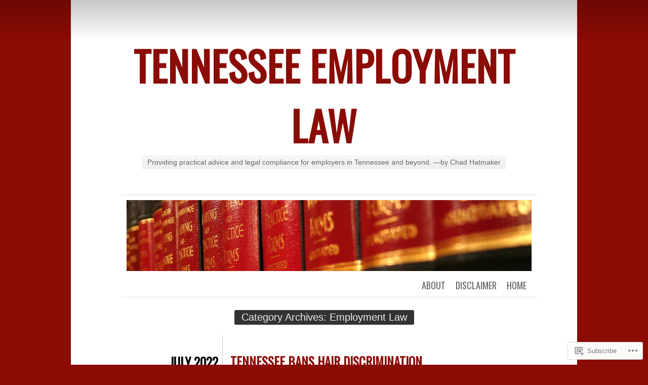

--- FILE ---
content_type: text/html; charset=UTF-8
request_url: https://tnemploymentlawblog.com/category/employment-law/page/2/
body_size: 28951
content:
<!DOCTYPE html>
<html lang="en">
<head>
	<meta charset="UTF-8" />
	<title>Employment Law | Tennessee Employment Law | Page 2</title>
	<link rel="profile" href="http://gmpg.org/xfn/11" />
	<link rel="pingback" href="https://tnemploymentlawblog.com/xmlrpc.php" />
	<meta name='robots' content='max-image-preview:large' />

<!-- Async WordPress.com Remote Login -->
<script id="wpcom_remote_login_js">
var wpcom_remote_login_extra_auth = '';
function wpcom_remote_login_remove_dom_node_id( element_id ) {
	var dom_node = document.getElementById( element_id );
	if ( dom_node ) { dom_node.parentNode.removeChild( dom_node ); }
}
function wpcom_remote_login_remove_dom_node_classes( class_name ) {
	var dom_nodes = document.querySelectorAll( '.' + class_name );
	for ( var i = 0; i < dom_nodes.length; i++ ) {
		dom_nodes[ i ].parentNode.removeChild( dom_nodes[ i ] );
	}
}
function wpcom_remote_login_final_cleanup() {
	wpcom_remote_login_remove_dom_node_classes( "wpcom_remote_login_msg" );
	wpcom_remote_login_remove_dom_node_id( "wpcom_remote_login_key" );
	wpcom_remote_login_remove_dom_node_id( "wpcom_remote_login_validate" );
	wpcom_remote_login_remove_dom_node_id( "wpcom_remote_login_js" );
	wpcom_remote_login_remove_dom_node_id( "wpcom_request_access_iframe" );
	wpcom_remote_login_remove_dom_node_id( "wpcom_request_access_styles" );
}

// Watch for messages back from the remote login
window.addEventListener( "message", function( e ) {
	if ( e.origin === "https://r-login.wordpress.com" ) {
		var data = {};
		try {
			data = JSON.parse( e.data );
		} catch( e ) {
			wpcom_remote_login_final_cleanup();
			return;
		}

		if ( data.msg === 'LOGIN' ) {
			// Clean up the login check iframe
			wpcom_remote_login_remove_dom_node_id( "wpcom_remote_login_key" );

			var id_regex = new RegExp( /^[0-9]+$/ );
			var token_regex = new RegExp( /^.*|.*|.*$/ );
			if (
				token_regex.test( data.token )
				&& id_regex.test( data.wpcomid )
			) {
				// We have everything we need to ask for a login
				var script = document.createElement( "script" );
				script.setAttribute( "id", "wpcom_remote_login_validate" );
				script.src = '/remote-login.php?wpcom_remote_login=validate'
					+ '&wpcomid=' + data.wpcomid
					+ '&token=' + encodeURIComponent( data.token )
					+ '&host=' + window.location.protocol
					+ '//' + window.location.hostname
					+ '&postid=572'
					+ '&is_singular=';
				document.body.appendChild( script );
			}

			return;
		}

		// Safari ITP, not logged in, so redirect
		if ( data.msg === 'LOGIN-REDIRECT' ) {
			window.location = 'https://wordpress.com/log-in?redirect_to=' + window.location.href;
			return;
		}

		// Safari ITP, storage access failed, remove the request
		if ( data.msg === 'LOGIN-REMOVE' ) {
			var css_zap = 'html { -webkit-transition: margin-top 1s; transition: margin-top 1s; } /* 9001 */ html { margin-top: 0 !important; } * html body { margin-top: 0 !important; } @media screen and ( max-width: 782px ) { html { margin-top: 0 !important; } * html body { margin-top: 0 !important; } }';
			var style_zap = document.createElement( 'style' );
			style_zap.type = 'text/css';
			style_zap.appendChild( document.createTextNode( css_zap ) );
			document.body.appendChild( style_zap );

			var e = document.getElementById( 'wpcom_request_access_iframe' );
			e.parentNode.removeChild( e );

			document.cookie = 'wordpress_com_login_access=denied; path=/; max-age=31536000';

			return;
		}

		// Safari ITP
		if ( data.msg === 'REQUEST_ACCESS' ) {
			console.log( 'request access: safari' );

			// Check ITP iframe enable/disable knob
			if ( wpcom_remote_login_extra_auth !== 'safari_itp_iframe' ) {
				return;
			}

			// If we are in a "private window" there is no ITP.
			var private_window = false;
			try {
				var opendb = window.openDatabase( null, null, null, null );
			} catch( e ) {
				private_window = true;
			}

			if ( private_window ) {
				console.log( 'private window' );
				return;
			}

			var iframe = document.createElement( 'iframe' );
			iframe.id = 'wpcom_request_access_iframe';
			iframe.setAttribute( 'scrolling', 'no' );
			iframe.setAttribute( 'sandbox', 'allow-storage-access-by-user-activation allow-scripts allow-same-origin allow-top-navigation-by-user-activation' );
			iframe.src = 'https://r-login.wordpress.com/remote-login.php?wpcom_remote_login=request_access&origin=' + encodeURIComponent( data.origin ) + '&wpcomid=' + encodeURIComponent( data.wpcomid );

			var css = 'html { -webkit-transition: margin-top 1s; transition: margin-top 1s; } /* 9001 */ html { margin-top: 46px !important; } * html body { margin-top: 46px !important; } @media screen and ( max-width: 660px ) { html { margin-top: 71px !important; } * html body { margin-top: 71px !important; } #wpcom_request_access_iframe { display: block; height: 71px !important; } } #wpcom_request_access_iframe { border: 0px; height: 46px; position: fixed; top: 0; left: 0; width: 100%; min-width: 100%; z-index: 99999; background: #23282d; } ';

			var style = document.createElement( 'style' );
			style.type = 'text/css';
			style.id = 'wpcom_request_access_styles';
			style.appendChild( document.createTextNode( css ) );
			document.body.appendChild( style );

			document.body.appendChild( iframe );
		}

		if ( data.msg === 'DONE' ) {
			wpcom_remote_login_final_cleanup();
		}
	}
}, false );

// Inject the remote login iframe after the page has had a chance to load
// more critical resources
window.addEventListener( "DOMContentLoaded", function( e ) {
	var iframe = document.createElement( "iframe" );
	iframe.style.display = "none";
	iframe.setAttribute( "scrolling", "no" );
	iframe.setAttribute( "id", "wpcom_remote_login_key" );
	iframe.src = "https://r-login.wordpress.com/remote-login.php"
		+ "?wpcom_remote_login=key"
		+ "&origin=aHR0cHM6Ly90bmVtcGxveW1lbnRsYXdibG9nLmNvbQ%3D%3D"
		+ "&wpcomid=42514562"
		+ "&time=" + Math.floor( Date.now() / 1000 );
	document.body.appendChild( iframe );
}, false );
</script>
<link rel='dns-prefetch' href='//s0.wp.com' />
<link rel='dns-prefetch' href='//fonts-api.wp.com' />
<link rel="alternate" type="application/rss+xml" title="Tennessee Employment Law &raquo; Feed" href="https://tnemploymentlawblog.com/feed/" />
<link rel="alternate" type="application/rss+xml" title="Tennessee Employment Law &raquo; Comments Feed" href="https://tnemploymentlawblog.com/comments/feed/" />
<link rel="alternate" type="application/rss+xml" title="Tennessee Employment Law &raquo; Employment Law Category Feed" href="https://tnemploymentlawblog.com/category/employment-law/feed/" />
	<script type="text/javascript">
		/* <![CDATA[ */
		function addLoadEvent(func) {
			var oldonload = window.onload;
			if (typeof window.onload != 'function') {
				window.onload = func;
			} else {
				window.onload = function () {
					oldonload();
					func();
				}
			}
		}
		/* ]]> */
	</script>
	<link crossorigin='anonymous' rel='stylesheet' id='all-css-0-1' href='/wp-content/mu-plugins/jetpack-plugin/sun/modules/infinite-scroll/infinity.css?m=1753279645i&cssminify=yes' type='text/css' media='all' />
<style id='wp-emoji-styles-inline-css'>

	img.wp-smiley, img.emoji {
		display: inline !important;
		border: none !important;
		box-shadow: none !important;
		height: 1em !important;
		width: 1em !important;
		margin: 0 0.07em !important;
		vertical-align: -0.1em !important;
		background: none !important;
		padding: 0 !important;
	}
/*# sourceURL=wp-emoji-styles-inline-css */
</style>
<link crossorigin='anonymous' rel='stylesheet' id='all-css-2-1' href='/wp-content/plugins/gutenberg-core/v22.2.0/build/styles/block-library/style.css?m=1764855221i&cssminify=yes' type='text/css' media='all' />
<style id='wp-block-library-inline-css'>
.has-text-align-justify {
	text-align:justify;
}
.has-text-align-justify{text-align:justify;}

/*# sourceURL=wp-block-library-inline-css */
</style><style id='wp-block-paragraph-inline-css'>
.is-small-text{font-size:.875em}.is-regular-text{font-size:1em}.is-large-text{font-size:2.25em}.is-larger-text{font-size:3em}.has-drop-cap:not(:focus):first-letter{float:left;font-size:8.4em;font-style:normal;font-weight:100;line-height:.68;margin:.05em .1em 0 0;text-transform:uppercase}body.rtl .has-drop-cap:not(:focus):first-letter{float:none;margin-left:.1em}p.has-drop-cap.has-background{overflow:hidden}:root :where(p.has-background){padding:1.25em 2.375em}:where(p.has-text-color:not(.has-link-color)) a{color:inherit}p.has-text-align-left[style*="writing-mode:vertical-lr"],p.has-text-align-right[style*="writing-mode:vertical-rl"]{rotate:180deg}
/*# sourceURL=/wp-content/plugins/gutenberg-core/v22.2.0/build/styles/block-library/paragraph/style.css */
</style>
<style id='wp-block-separator-inline-css'>
@charset "UTF-8";.wp-block-separator{border:none;border-top:2px solid}:root :where(.wp-block-separator.is-style-dots){height:auto;line-height:1;text-align:center}:root :where(.wp-block-separator.is-style-dots):before{color:currentColor;content:"···";font-family:serif;font-size:1.5em;letter-spacing:2em;padding-left:2em}.wp-block-separator.is-style-dots{background:none!important;border:none!important}
/*# sourceURL=/wp-content/plugins/gutenberg-core/v22.2.0/build/styles/block-library/separator/style.css */
</style>
<style id='global-styles-inline-css'>
:root{--wp--preset--aspect-ratio--square: 1;--wp--preset--aspect-ratio--4-3: 4/3;--wp--preset--aspect-ratio--3-4: 3/4;--wp--preset--aspect-ratio--3-2: 3/2;--wp--preset--aspect-ratio--2-3: 2/3;--wp--preset--aspect-ratio--16-9: 16/9;--wp--preset--aspect-ratio--9-16: 9/16;--wp--preset--color--black: #000000;--wp--preset--color--cyan-bluish-gray: #abb8c3;--wp--preset--color--white: #ffffff;--wp--preset--color--pale-pink: #f78da7;--wp--preset--color--vivid-red: #cf2e2e;--wp--preset--color--luminous-vivid-orange: #ff6900;--wp--preset--color--luminous-vivid-amber: #fcb900;--wp--preset--color--light-green-cyan: #7bdcb5;--wp--preset--color--vivid-green-cyan: #00d084;--wp--preset--color--pale-cyan-blue: #8ed1fc;--wp--preset--color--vivid-cyan-blue: #0693e3;--wp--preset--color--vivid-purple: #9b51e0;--wp--preset--gradient--vivid-cyan-blue-to-vivid-purple: linear-gradient(135deg,rgb(6,147,227) 0%,rgb(155,81,224) 100%);--wp--preset--gradient--light-green-cyan-to-vivid-green-cyan: linear-gradient(135deg,rgb(122,220,180) 0%,rgb(0,208,130) 100%);--wp--preset--gradient--luminous-vivid-amber-to-luminous-vivid-orange: linear-gradient(135deg,rgb(252,185,0) 0%,rgb(255,105,0) 100%);--wp--preset--gradient--luminous-vivid-orange-to-vivid-red: linear-gradient(135deg,rgb(255,105,0) 0%,rgb(207,46,46) 100%);--wp--preset--gradient--very-light-gray-to-cyan-bluish-gray: linear-gradient(135deg,rgb(238,238,238) 0%,rgb(169,184,195) 100%);--wp--preset--gradient--cool-to-warm-spectrum: linear-gradient(135deg,rgb(74,234,220) 0%,rgb(151,120,209) 20%,rgb(207,42,186) 40%,rgb(238,44,130) 60%,rgb(251,105,98) 80%,rgb(254,248,76) 100%);--wp--preset--gradient--blush-light-purple: linear-gradient(135deg,rgb(255,206,236) 0%,rgb(152,150,240) 100%);--wp--preset--gradient--blush-bordeaux: linear-gradient(135deg,rgb(254,205,165) 0%,rgb(254,45,45) 50%,rgb(107,0,62) 100%);--wp--preset--gradient--luminous-dusk: linear-gradient(135deg,rgb(255,203,112) 0%,rgb(199,81,192) 50%,rgb(65,88,208) 100%);--wp--preset--gradient--pale-ocean: linear-gradient(135deg,rgb(255,245,203) 0%,rgb(182,227,212) 50%,rgb(51,167,181) 100%);--wp--preset--gradient--electric-grass: linear-gradient(135deg,rgb(202,248,128) 0%,rgb(113,206,126) 100%);--wp--preset--gradient--midnight: linear-gradient(135deg,rgb(2,3,129) 0%,rgb(40,116,252) 100%);--wp--preset--font-size--small: 13px;--wp--preset--font-size--medium: 20px;--wp--preset--font-size--large: 36px;--wp--preset--font-size--x-large: 42px;--wp--preset--font-family--albert-sans: 'Albert Sans', sans-serif;--wp--preset--font-family--alegreya: Alegreya, serif;--wp--preset--font-family--arvo: Arvo, serif;--wp--preset--font-family--bodoni-moda: 'Bodoni Moda', serif;--wp--preset--font-family--bricolage-grotesque: 'Bricolage Grotesque', sans-serif;--wp--preset--font-family--cabin: Cabin, sans-serif;--wp--preset--font-family--chivo: Chivo, sans-serif;--wp--preset--font-family--commissioner: Commissioner, sans-serif;--wp--preset--font-family--cormorant: Cormorant, serif;--wp--preset--font-family--courier-prime: 'Courier Prime', monospace;--wp--preset--font-family--crimson-pro: 'Crimson Pro', serif;--wp--preset--font-family--dm-mono: 'DM Mono', monospace;--wp--preset--font-family--dm-sans: 'DM Sans', sans-serif;--wp--preset--font-family--dm-serif-display: 'DM Serif Display', serif;--wp--preset--font-family--domine: Domine, serif;--wp--preset--font-family--eb-garamond: 'EB Garamond', serif;--wp--preset--font-family--epilogue: Epilogue, sans-serif;--wp--preset--font-family--fahkwang: Fahkwang, sans-serif;--wp--preset--font-family--figtree: Figtree, sans-serif;--wp--preset--font-family--fira-sans: 'Fira Sans', sans-serif;--wp--preset--font-family--fjalla-one: 'Fjalla One', sans-serif;--wp--preset--font-family--fraunces: Fraunces, serif;--wp--preset--font-family--gabarito: Gabarito, system-ui;--wp--preset--font-family--ibm-plex-mono: 'IBM Plex Mono', monospace;--wp--preset--font-family--ibm-plex-sans: 'IBM Plex Sans', sans-serif;--wp--preset--font-family--ibarra-real-nova: 'Ibarra Real Nova', serif;--wp--preset--font-family--instrument-serif: 'Instrument Serif', serif;--wp--preset--font-family--inter: Inter, sans-serif;--wp--preset--font-family--josefin-sans: 'Josefin Sans', sans-serif;--wp--preset--font-family--jost: Jost, sans-serif;--wp--preset--font-family--libre-baskerville: 'Libre Baskerville', serif;--wp--preset--font-family--libre-franklin: 'Libre Franklin', sans-serif;--wp--preset--font-family--literata: Literata, serif;--wp--preset--font-family--lora: Lora, serif;--wp--preset--font-family--merriweather: Merriweather, serif;--wp--preset--font-family--montserrat: Montserrat, sans-serif;--wp--preset--font-family--newsreader: Newsreader, serif;--wp--preset--font-family--noto-sans-mono: 'Noto Sans Mono', sans-serif;--wp--preset--font-family--nunito: Nunito, sans-serif;--wp--preset--font-family--open-sans: 'Open Sans', sans-serif;--wp--preset--font-family--overpass: Overpass, sans-serif;--wp--preset--font-family--pt-serif: 'PT Serif', serif;--wp--preset--font-family--petrona: Petrona, serif;--wp--preset--font-family--piazzolla: Piazzolla, serif;--wp--preset--font-family--playfair-display: 'Playfair Display', serif;--wp--preset--font-family--plus-jakarta-sans: 'Plus Jakarta Sans', sans-serif;--wp--preset--font-family--poppins: Poppins, sans-serif;--wp--preset--font-family--raleway: Raleway, sans-serif;--wp--preset--font-family--roboto: Roboto, sans-serif;--wp--preset--font-family--roboto-slab: 'Roboto Slab', serif;--wp--preset--font-family--rubik: Rubik, sans-serif;--wp--preset--font-family--rufina: Rufina, serif;--wp--preset--font-family--sora: Sora, sans-serif;--wp--preset--font-family--source-sans-3: 'Source Sans 3', sans-serif;--wp--preset--font-family--source-serif-4: 'Source Serif 4', serif;--wp--preset--font-family--space-mono: 'Space Mono', monospace;--wp--preset--font-family--syne: Syne, sans-serif;--wp--preset--font-family--texturina: Texturina, serif;--wp--preset--font-family--urbanist: Urbanist, sans-serif;--wp--preset--font-family--work-sans: 'Work Sans', sans-serif;--wp--preset--spacing--20: 0.44rem;--wp--preset--spacing--30: 0.67rem;--wp--preset--spacing--40: 1rem;--wp--preset--spacing--50: 1.5rem;--wp--preset--spacing--60: 2.25rem;--wp--preset--spacing--70: 3.38rem;--wp--preset--spacing--80: 5.06rem;--wp--preset--shadow--natural: 6px 6px 9px rgba(0, 0, 0, 0.2);--wp--preset--shadow--deep: 12px 12px 50px rgba(0, 0, 0, 0.4);--wp--preset--shadow--sharp: 6px 6px 0px rgba(0, 0, 0, 0.2);--wp--preset--shadow--outlined: 6px 6px 0px -3px rgb(255, 255, 255), 6px 6px rgb(0, 0, 0);--wp--preset--shadow--crisp: 6px 6px 0px rgb(0, 0, 0);}:where(.is-layout-flex){gap: 0.5em;}:where(.is-layout-grid){gap: 0.5em;}body .is-layout-flex{display: flex;}.is-layout-flex{flex-wrap: wrap;align-items: center;}.is-layout-flex > :is(*, div){margin: 0;}body .is-layout-grid{display: grid;}.is-layout-grid > :is(*, div){margin: 0;}:where(.wp-block-columns.is-layout-flex){gap: 2em;}:where(.wp-block-columns.is-layout-grid){gap: 2em;}:where(.wp-block-post-template.is-layout-flex){gap: 1.25em;}:where(.wp-block-post-template.is-layout-grid){gap: 1.25em;}.has-black-color{color: var(--wp--preset--color--black) !important;}.has-cyan-bluish-gray-color{color: var(--wp--preset--color--cyan-bluish-gray) !important;}.has-white-color{color: var(--wp--preset--color--white) !important;}.has-pale-pink-color{color: var(--wp--preset--color--pale-pink) !important;}.has-vivid-red-color{color: var(--wp--preset--color--vivid-red) !important;}.has-luminous-vivid-orange-color{color: var(--wp--preset--color--luminous-vivid-orange) !important;}.has-luminous-vivid-amber-color{color: var(--wp--preset--color--luminous-vivid-amber) !important;}.has-light-green-cyan-color{color: var(--wp--preset--color--light-green-cyan) !important;}.has-vivid-green-cyan-color{color: var(--wp--preset--color--vivid-green-cyan) !important;}.has-pale-cyan-blue-color{color: var(--wp--preset--color--pale-cyan-blue) !important;}.has-vivid-cyan-blue-color{color: var(--wp--preset--color--vivid-cyan-blue) !important;}.has-vivid-purple-color{color: var(--wp--preset--color--vivid-purple) !important;}.has-black-background-color{background-color: var(--wp--preset--color--black) !important;}.has-cyan-bluish-gray-background-color{background-color: var(--wp--preset--color--cyan-bluish-gray) !important;}.has-white-background-color{background-color: var(--wp--preset--color--white) !important;}.has-pale-pink-background-color{background-color: var(--wp--preset--color--pale-pink) !important;}.has-vivid-red-background-color{background-color: var(--wp--preset--color--vivid-red) !important;}.has-luminous-vivid-orange-background-color{background-color: var(--wp--preset--color--luminous-vivid-orange) !important;}.has-luminous-vivid-amber-background-color{background-color: var(--wp--preset--color--luminous-vivid-amber) !important;}.has-light-green-cyan-background-color{background-color: var(--wp--preset--color--light-green-cyan) !important;}.has-vivid-green-cyan-background-color{background-color: var(--wp--preset--color--vivid-green-cyan) !important;}.has-pale-cyan-blue-background-color{background-color: var(--wp--preset--color--pale-cyan-blue) !important;}.has-vivid-cyan-blue-background-color{background-color: var(--wp--preset--color--vivid-cyan-blue) !important;}.has-vivid-purple-background-color{background-color: var(--wp--preset--color--vivid-purple) !important;}.has-black-border-color{border-color: var(--wp--preset--color--black) !important;}.has-cyan-bluish-gray-border-color{border-color: var(--wp--preset--color--cyan-bluish-gray) !important;}.has-white-border-color{border-color: var(--wp--preset--color--white) !important;}.has-pale-pink-border-color{border-color: var(--wp--preset--color--pale-pink) !important;}.has-vivid-red-border-color{border-color: var(--wp--preset--color--vivid-red) !important;}.has-luminous-vivid-orange-border-color{border-color: var(--wp--preset--color--luminous-vivid-orange) !important;}.has-luminous-vivid-amber-border-color{border-color: var(--wp--preset--color--luminous-vivid-amber) !important;}.has-light-green-cyan-border-color{border-color: var(--wp--preset--color--light-green-cyan) !important;}.has-vivid-green-cyan-border-color{border-color: var(--wp--preset--color--vivid-green-cyan) !important;}.has-pale-cyan-blue-border-color{border-color: var(--wp--preset--color--pale-cyan-blue) !important;}.has-vivid-cyan-blue-border-color{border-color: var(--wp--preset--color--vivid-cyan-blue) !important;}.has-vivid-purple-border-color{border-color: var(--wp--preset--color--vivid-purple) !important;}.has-vivid-cyan-blue-to-vivid-purple-gradient-background{background: var(--wp--preset--gradient--vivid-cyan-blue-to-vivid-purple) !important;}.has-light-green-cyan-to-vivid-green-cyan-gradient-background{background: var(--wp--preset--gradient--light-green-cyan-to-vivid-green-cyan) !important;}.has-luminous-vivid-amber-to-luminous-vivid-orange-gradient-background{background: var(--wp--preset--gradient--luminous-vivid-amber-to-luminous-vivid-orange) !important;}.has-luminous-vivid-orange-to-vivid-red-gradient-background{background: var(--wp--preset--gradient--luminous-vivid-orange-to-vivid-red) !important;}.has-very-light-gray-to-cyan-bluish-gray-gradient-background{background: var(--wp--preset--gradient--very-light-gray-to-cyan-bluish-gray) !important;}.has-cool-to-warm-spectrum-gradient-background{background: var(--wp--preset--gradient--cool-to-warm-spectrum) !important;}.has-blush-light-purple-gradient-background{background: var(--wp--preset--gradient--blush-light-purple) !important;}.has-blush-bordeaux-gradient-background{background: var(--wp--preset--gradient--blush-bordeaux) !important;}.has-luminous-dusk-gradient-background{background: var(--wp--preset--gradient--luminous-dusk) !important;}.has-pale-ocean-gradient-background{background: var(--wp--preset--gradient--pale-ocean) !important;}.has-electric-grass-gradient-background{background: var(--wp--preset--gradient--electric-grass) !important;}.has-midnight-gradient-background{background: var(--wp--preset--gradient--midnight) !important;}.has-small-font-size{font-size: var(--wp--preset--font-size--small) !important;}.has-medium-font-size{font-size: var(--wp--preset--font-size--medium) !important;}.has-large-font-size{font-size: var(--wp--preset--font-size--large) !important;}.has-x-large-font-size{font-size: var(--wp--preset--font-size--x-large) !important;}.has-albert-sans-font-family{font-family: var(--wp--preset--font-family--albert-sans) !important;}.has-alegreya-font-family{font-family: var(--wp--preset--font-family--alegreya) !important;}.has-arvo-font-family{font-family: var(--wp--preset--font-family--arvo) !important;}.has-bodoni-moda-font-family{font-family: var(--wp--preset--font-family--bodoni-moda) !important;}.has-bricolage-grotesque-font-family{font-family: var(--wp--preset--font-family--bricolage-grotesque) !important;}.has-cabin-font-family{font-family: var(--wp--preset--font-family--cabin) !important;}.has-chivo-font-family{font-family: var(--wp--preset--font-family--chivo) !important;}.has-commissioner-font-family{font-family: var(--wp--preset--font-family--commissioner) !important;}.has-cormorant-font-family{font-family: var(--wp--preset--font-family--cormorant) !important;}.has-courier-prime-font-family{font-family: var(--wp--preset--font-family--courier-prime) !important;}.has-crimson-pro-font-family{font-family: var(--wp--preset--font-family--crimson-pro) !important;}.has-dm-mono-font-family{font-family: var(--wp--preset--font-family--dm-mono) !important;}.has-dm-sans-font-family{font-family: var(--wp--preset--font-family--dm-sans) !important;}.has-dm-serif-display-font-family{font-family: var(--wp--preset--font-family--dm-serif-display) !important;}.has-domine-font-family{font-family: var(--wp--preset--font-family--domine) !important;}.has-eb-garamond-font-family{font-family: var(--wp--preset--font-family--eb-garamond) !important;}.has-epilogue-font-family{font-family: var(--wp--preset--font-family--epilogue) !important;}.has-fahkwang-font-family{font-family: var(--wp--preset--font-family--fahkwang) !important;}.has-figtree-font-family{font-family: var(--wp--preset--font-family--figtree) !important;}.has-fira-sans-font-family{font-family: var(--wp--preset--font-family--fira-sans) !important;}.has-fjalla-one-font-family{font-family: var(--wp--preset--font-family--fjalla-one) !important;}.has-fraunces-font-family{font-family: var(--wp--preset--font-family--fraunces) !important;}.has-gabarito-font-family{font-family: var(--wp--preset--font-family--gabarito) !important;}.has-ibm-plex-mono-font-family{font-family: var(--wp--preset--font-family--ibm-plex-mono) !important;}.has-ibm-plex-sans-font-family{font-family: var(--wp--preset--font-family--ibm-plex-sans) !important;}.has-ibarra-real-nova-font-family{font-family: var(--wp--preset--font-family--ibarra-real-nova) !important;}.has-instrument-serif-font-family{font-family: var(--wp--preset--font-family--instrument-serif) !important;}.has-inter-font-family{font-family: var(--wp--preset--font-family--inter) !important;}.has-josefin-sans-font-family{font-family: var(--wp--preset--font-family--josefin-sans) !important;}.has-jost-font-family{font-family: var(--wp--preset--font-family--jost) !important;}.has-libre-baskerville-font-family{font-family: var(--wp--preset--font-family--libre-baskerville) !important;}.has-libre-franklin-font-family{font-family: var(--wp--preset--font-family--libre-franklin) !important;}.has-literata-font-family{font-family: var(--wp--preset--font-family--literata) !important;}.has-lora-font-family{font-family: var(--wp--preset--font-family--lora) !important;}.has-merriweather-font-family{font-family: var(--wp--preset--font-family--merriweather) !important;}.has-montserrat-font-family{font-family: var(--wp--preset--font-family--montserrat) !important;}.has-newsreader-font-family{font-family: var(--wp--preset--font-family--newsreader) !important;}.has-noto-sans-mono-font-family{font-family: var(--wp--preset--font-family--noto-sans-mono) !important;}.has-nunito-font-family{font-family: var(--wp--preset--font-family--nunito) !important;}.has-open-sans-font-family{font-family: var(--wp--preset--font-family--open-sans) !important;}.has-overpass-font-family{font-family: var(--wp--preset--font-family--overpass) !important;}.has-pt-serif-font-family{font-family: var(--wp--preset--font-family--pt-serif) !important;}.has-petrona-font-family{font-family: var(--wp--preset--font-family--petrona) !important;}.has-piazzolla-font-family{font-family: var(--wp--preset--font-family--piazzolla) !important;}.has-playfair-display-font-family{font-family: var(--wp--preset--font-family--playfair-display) !important;}.has-plus-jakarta-sans-font-family{font-family: var(--wp--preset--font-family--plus-jakarta-sans) !important;}.has-poppins-font-family{font-family: var(--wp--preset--font-family--poppins) !important;}.has-raleway-font-family{font-family: var(--wp--preset--font-family--raleway) !important;}.has-roboto-font-family{font-family: var(--wp--preset--font-family--roboto) !important;}.has-roboto-slab-font-family{font-family: var(--wp--preset--font-family--roboto-slab) !important;}.has-rubik-font-family{font-family: var(--wp--preset--font-family--rubik) !important;}.has-rufina-font-family{font-family: var(--wp--preset--font-family--rufina) !important;}.has-sora-font-family{font-family: var(--wp--preset--font-family--sora) !important;}.has-source-sans-3-font-family{font-family: var(--wp--preset--font-family--source-sans-3) !important;}.has-source-serif-4-font-family{font-family: var(--wp--preset--font-family--source-serif-4) !important;}.has-space-mono-font-family{font-family: var(--wp--preset--font-family--space-mono) !important;}.has-syne-font-family{font-family: var(--wp--preset--font-family--syne) !important;}.has-texturina-font-family{font-family: var(--wp--preset--font-family--texturina) !important;}.has-urbanist-font-family{font-family: var(--wp--preset--font-family--urbanist) !important;}.has-work-sans-font-family{font-family: var(--wp--preset--font-family--work-sans) !important;}
/*# sourceURL=global-styles-inline-css */
</style>

<style id='classic-theme-styles-inline-css'>
/*! This file is auto-generated */
.wp-block-button__link{color:#fff;background-color:#32373c;border-radius:9999px;box-shadow:none;text-decoration:none;padding:calc(.667em + 2px) calc(1.333em + 2px);font-size:1.125em}.wp-block-file__button{background:#32373c;color:#fff;text-decoration:none}
/*# sourceURL=/wp-includes/css/classic-themes.min.css */
</style>
<link crossorigin='anonymous' rel='stylesheet' id='all-css-4-1' href='/_static/??-eJx9jsEKwjAQRH/IzZK2VD2I32LSxcZm06WbWPx7I0IVBC9zGN4bBlcBP6dMKaPEcg1J0c8uzn5SbIw9GAsaWCLBQnfT4RA0bwRofkQyXnWHX0Nc4LO1UO1ZLvlFMA3hQpG4Yv+0VaoDzslCqlCTQ2HIYxX1x3vXKMWhH0uacHt15pPdd7Y/tm3T355QZlZr&cssminify=yes' type='text/css' media='all' />
<link rel='stylesheet' id='oswald-css' href='https://fonts-api.wp.com/css?family=Oswald&#038;subset=latin%2Clatin-ext&#038;ver=6.9-RC2-61304' media='all' />
<link crossorigin='anonymous' rel='stylesheet' id='all-css-6-1' href='/_static/??-eJx9y0EKwkAMheELGUNhRF2IZ2lDnI5mkqHJULy9dVc37t4P78O1AZkGa2DMXNmx9Qlp7vrCooQeb2FYG1k9kvsBd6B2aNJzUceFJ7G8zYzba5f/UGYDMRqjmP4EPGQsy5fe621Ip2tKl/OQnh94REAa&cssminify=yes' type='text/css' media='all' />
<link crossorigin='anonymous' rel='stylesheet' id='print-css-7-1' href='/wp-content/mu-plugins/global-print/global-print.css?m=1465851035i&cssminify=yes' type='text/css' media='print' />
<style id='jetpack-global-styles-frontend-style-inline-css'>
:root { --font-headings: unset; --font-base: unset; --font-headings-default: -apple-system,BlinkMacSystemFont,"Segoe UI",Roboto,Oxygen-Sans,Ubuntu,Cantarell,"Helvetica Neue",sans-serif; --font-base-default: -apple-system,BlinkMacSystemFont,"Segoe UI",Roboto,Oxygen-Sans,Ubuntu,Cantarell,"Helvetica Neue",sans-serif;}
/*# sourceURL=jetpack-global-styles-frontend-style-inline-css */
</style>
<link crossorigin='anonymous' rel='stylesheet' id='all-css-10-1' href='/wp-content/themes/h4/global.css?m=1420737423i&cssminify=yes' type='text/css' media='all' />
<script type="text/javascript" id="wpcom-actionbar-placeholder-js-extra">
/* <![CDATA[ */
var actionbardata = {"siteID":"42514562","postID":"0","siteURL":"https://tnemploymentlawblog.com","xhrURL":"https://tnemploymentlawblog.com/wp-admin/admin-ajax.php","nonce":"49b2c6b157","isLoggedIn":"","statusMessage":"","subsEmailDefault":"instantly","proxyScriptUrl":"https://s0.wp.com/wp-content/js/wpcom-proxy-request.js?m=1513050504i&amp;ver=20211021","i18n":{"followedText":"New posts from this site will now appear in your \u003Ca href=\"https://wordpress.com/reader\"\u003EReader\u003C/a\u003E","foldBar":"Collapse this bar","unfoldBar":"Expand this bar","shortLinkCopied":"Shortlink copied to clipboard."}};
//# sourceURL=wpcom-actionbar-placeholder-js-extra
/* ]]> */
</script>
<script type="text/javascript" id="jetpack-mu-wpcom-settings-js-before">
/* <![CDATA[ */
var JETPACK_MU_WPCOM_SETTINGS = {"assetsUrl":"https://s0.wp.com/wp-content/mu-plugins/jetpack-mu-wpcom-plugin/sun/jetpack_vendor/automattic/jetpack-mu-wpcom/src/build/"};
//# sourceURL=jetpack-mu-wpcom-settings-js-before
/* ]]> */
</script>
<script crossorigin='anonymous' type='text/javascript'  src='/wp-content/js/rlt-proxy.js?m=1720530689i'></script>
<script type="text/javascript" id="rlt-proxy-js-after">
/* <![CDATA[ */
	rltInitialize( {"token":null,"iframeOrigins":["https:\/\/widgets.wp.com"]} );
//# sourceURL=rlt-proxy-js-after
/* ]]> */
</script>
<link rel="EditURI" type="application/rsd+xml" title="RSD" href="https://tnemploymentlaw.wordpress.com/xmlrpc.php?rsd" />
<meta name="generator" content="WordPress.com" />

<!-- Jetpack Open Graph Tags -->
<meta property="og:type" content="website" />
<meta property="og:title" content="Employment Law &#8211; Page 2 &#8211; Tennessee Employment Law" />
<meta property="og:url" content="https://tnemploymentlawblog.com/category/employment-law/" />
<meta property="og:site_name" content="Tennessee Employment Law" />
<meta property="og:image" content="https://secure.gravatar.com/blavatar/29af94bd26c66623001596f037cff57739e22abfc287eada799b2df438821c9f?s=200&#038;ts=1768082399" />
<meta property="og:image:width" content="200" />
<meta property="og:image:height" content="200" />
<meta property="og:image:alt" content="" />
<meta property="og:locale" content="en_US" />
<meta name="twitter:creator" content="@JChadHatmaker" />

<!-- End Jetpack Open Graph Tags -->
<link rel="shortcut icon" type="image/x-icon" href="https://secure.gravatar.com/blavatar/29af94bd26c66623001596f037cff57739e22abfc287eada799b2df438821c9f?s=32" sizes="16x16" />
<link rel="icon" type="image/x-icon" href="https://secure.gravatar.com/blavatar/29af94bd26c66623001596f037cff57739e22abfc287eada799b2df438821c9f?s=32" sizes="16x16" />
<link rel="apple-touch-icon" href="https://secure.gravatar.com/blavatar/29af94bd26c66623001596f037cff57739e22abfc287eada799b2df438821c9f?s=114" />
<link rel='openid.server' href='https://tnemploymentlawblog.com/?openidserver=1' />
<link rel='openid.delegate' href='https://tnemploymentlawblog.com/' />
<link rel="search" type="application/opensearchdescription+xml" href="https://tnemploymentlawblog.com/osd.xml" title="Tennessee Employment Law" />
<link rel="search" type="application/opensearchdescription+xml" href="https://s1.wp.com/opensearch.xml" title="WordPress.com" />
<meta name="theme-color" content="#8b0b05" />
<meta name="description" content="Posts about Employment Law written by chatmaker" />
	<style type="text/css">
			#site-title a {
			color: #8b0b05 !important;
		}
		</style>
	<style type="text/css" id="custom-background-css">
body.custom-background { background-color: #8b0b05; }
</style>
	<style type="text/css" id="custom-colors-css">#container {
	background-color: #fff;
	background-image: -moz-linear-gradient( rgba(0,0,0,0.22), rgba(255,255,255,0) 80px );
	background-image: -webkit-linear-gradient( rgba(0,0,0,0.22), rgba(255,255,255,0) 80px );
    padding: 0 100px 1px;
}
#wpstats {
	display: none;
}
.page-link a:hover { color: #fff;}
body { background-color: #8b0b05;}
a:hover { color: #515151;}
blockquote { border-color: #515151;}
.hentry .entry-meta .cat-links a:hover { color: #515151;}
#site-title a:hover { color: #515151;}
.hentry .entry-meta .comments a { color: #515151;}
.page-link a { background-color: #515151;}
#menu a:hover { color: #515151;}
.entry-title a:hover { color: #515151;}
.hentry .entry-meta .edit-link a:hover { color: #515151;}
#footer a { color: #515151;}
.entry-title, .entry-title a { color: #8b0b05;}
</style>
<link crossorigin='anonymous' rel='stylesheet' id='all-css-0-3' href='/_static/??-eJydzMsKwjAQheEXMh3qBXUhPoqkk6FMO7mQSSi+vRFUcCPU5X84fLAkgzEUCgV8NUnqyEFhopIszq8GrQFuHBCGyuJaDoqZU+HYvl/VeQ4dqm5gJSwR52YtnCivBHx0VUgBbY5VST6f9/CnV1jImdGKUL7/qqd/9Zf+eNidT/2+304PjvSB1Q==&cssminify=yes' type='text/css' media='all' />
</head>
<body class="archive paged category category-employment-law category-30411 custom-background paged-2 category-paged-2 wp-theme-pubchunk customizer-styles-applied single-author jetpack-reblog-enabled custom-colors">

<div id="container">

	<div id="header">
		<h1 id="site-title"><a href="https://tnemploymentlawblog.com/" title="Tennessee Employment Law" rel="home">Tennessee Employment Law</a></h1>
		<h2 id="site-description">Providing practical advice and legal compliance for employers in Tennessee and beyond. —by Chad Hatmaker</h2>
	</div>

	<div id="menu">
				<div id="header-image">
			<a href="https://tnemploymentlawblog.com/">
				<img src="https://tnemploymentlawblog.com/wp-content/uploads/2012/11/cropped-law1.jpeg" width="800" height="140" alt="" />
			</a>
		</div>
				<div class="menu"><ul>
<li ><a href="https://tnemploymentlawblog.com/">Home</a></li><li class="page_item page-item-115"><a href="https://tnemploymentlawblog.com/disclaimer/">Disclaimer</a></li>
<li class="page_item page-item-2"><a href="https://tnemploymentlawblog.com/about/">About</a></li>
</ul></div>
	</div>

<div class="page-title">
	<h2 class="page-title">
		Category Archives: <span>Employment Law</span>	</h2>
</div>

<div id="contents">
			
			
<div class="post-572 post type-post status-publish format-standard hentry category-employment-law tag-crown-act tag-hair-discrimination" id="post-572">
	<div class="entry-meta">
				<div class="date"><a href="https://tnemploymentlawblog.com/2022/07/18/tennessee-bans-hair-discrimination/">July 2022</a></div>
						<div class="comments"><a href="https://tnemploymentlawblog.com/2022/07/18/tennessee-bans-hair-discrimination/#respond">Leave a comment</a></div>
						<span class="cat-links"><a href="https://tnemploymentlawblog.com/category/employment-law/" rel="category tag">Employment Law</a></span>
							</div>
	<div class="main">
						<h2 class="entry-title">
					<a href="https://tnemploymentlawblog.com/2022/07/18/tennessee-bans-hair-discrimination/" rel="bookmark">Tennessee Bans Hair&nbsp;Discrimination</a>
				</h2>
		
		<div class="entry-content">
						
<p>As of July 1st Tennessee joined the states that prohibit discrimination based on an employee&#8217;s natural hairstyle.  The General Assembly passed the CROWN Act- Create a Respectful and Open Workplace for Natural Hair.</p>



<p>The CROWN Act prohibits private employers from adopting policies or practices that restrict or ban employees from wearing ethnic hairstyles within the workplace, including braids, locs, twists, bantu knots, or other hairstyles that are part of the cultural identification of or physical characteristic of the employee&#8217;s ethnic group.  Tennessee is the first state in the South to make the CROWN Act law.</p>



<p>Employers should review their Equal Employment Opportunity, Grooming, Dress Code and Uniform Policies and revise them as needed to ensure compliance with this new law.</p>



<p></p>
		</div>
		<span class="tag-links"><strong>Tagged</strong> <a href="https://tnemploymentlawblog.com/tag/crown-act/" rel="tag">CROWN Act</a>, <a href="https://tnemploymentlawblog.com/tag/hair-discrimination/" rel="tag">hair discrimination</a></span>	</div>
</div>


		
			
<div class="post-564 post type-post status-publish format-standard hentry category-employment-law tag-arbitration tag-metoobill" id="post-564">
	<div class="entry-meta">
				<div class="date"><a href="https://tnemploymentlawblog.com/2022/02/14/mandatory-arbitration-of-sexual-harassment-claims-will-soon-be-forbidden/">February 2022</a></div>
						<div class="comments"><a href="https://tnemploymentlawblog.com/2022/02/14/mandatory-arbitration-of-sexual-harassment-claims-will-soon-be-forbidden/#respond">Leave a comment</a></div>
						<span class="cat-links"><a href="https://tnemploymentlawblog.com/category/employment-law/" rel="category tag">Employment Law</a></span>
							</div>
	<div class="main">
						<h2 class="entry-title">
					<a href="https://tnemploymentlawblog.com/2022/02/14/mandatory-arbitration-of-sexual-harassment-claims-will-soon-be-forbidden/" rel="bookmark">Mandatory Arbitration of Sexual Harassment Claims Will Soon Be&nbsp;Forbidden</a>
				</h2>
		
		<div class="entry-content">
						
<p>On February 10th the U.S. Senate unanimously passed the so called #MeToo bill, H.R. 4445.  The bill prohibits mandatory arbitration of workplace sexual harassment and sexual assault claims.   The bill will become law after it is signed by President Biden.  After it is signed it will take effect immediately.</p>



<p>Under this (soon to be) law employers can no longer require employees to arbitrate sexual harassment or sexual assault claims.  Mandatory arbitration of other claims will, however, still be allowed so long as your arbitration agreement/provision complies with all state law requirements for enforceability.</p>



<p>Employers that utilize mandatory arbitration should take this opportunity to review those contracts and revise them accordingly.</p>



<p></p>



<p></p>
		</div>
		<span class="tag-links"><strong>Tagged</strong> <a href="https://tnemploymentlawblog.com/tag/arbitration/" rel="tag">#arbitration</a>, <a href="https://tnemploymentlawblog.com/tag/metoobill/" rel="tag">#MeTooBill</a></span>	</div>
</div>


		
			
<div class="post-560 post type-post status-publish format-standard hentry category-employment-law tag-cms tag-covid-19 tag-osha tag-vaccine" id="post-560">
	<div class="entry-meta">
				<div class="date"><a href="https://tnemploymentlawblog.com/2022/01/13/osha-vaccine-rule-is-blocked-cms-vaccine-rule-is-not/">January 2022</a></div>
						<div class="comments"><a href="https://tnemploymentlawblog.com/2022/01/13/osha-vaccine-rule-is-blocked-cms-vaccine-rule-is-not/#respond">Leave a comment</a></div>
						<span class="cat-links"><a href="https://tnemploymentlawblog.com/category/employment-law/" rel="category tag">Employment Law</a></span>
							</div>
	<div class="main">
						<h2 class="entry-title">
					<a href="https://tnemploymentlawblog.com/2022/01/13/osha-vaccine-rule-is-blocked-cms-vaccine-rule-is-not/" rel="bookmark">OSHA Vaccine Rule Is Blocked; CMS Vaccine Rule Is&nbsp;Not</a>
				</h2>
		
		<div class="entry-content">
						
<p>This afternoon the Supreme Court issued two opinions pertaining to &#8220;mandatory vaccination rules&#8221; .</p>



<p>The Court blocked the OSHA vaccine or test mandate, which was applicable to employers with 100 or more employees.  The Court voted 6-3 to stay or block the OSHA Rule. </p>



<p>In a 5-4 decision the Court allowed the CMS Mandatory Vaccination Rule to proceed, as it stayed two District Court decisions which had enjoined the Rule.  The CMS Rule applies to facilities that receive Medicare and Medicaid Funding , their employees, and contractors who provide services to those facilities.  </p>



<p>In Tennessee this means the Tennessee COVID Law will remain in effect, but businesses governed by the CMS Rule can apply with the Comptroller for an exemption from the Tennessee law. </p>



<p>Stay tuned for further developments.</p>
		</div>
		<span class="tag-links"><strong>Tagged</strong> <a href="https://tnemploymentlawblog.com/tag/cms/" rel="tag">CMS</a>, <a href="https://tnemploymentlawblog.com/tag/covid-19/" rel="tag">COVID-19</a>, <a href="https://tnemploymentlawblog.com/tag/osha/" rel="tag">OSHA</a>, <a href="https://tnemploymentlawblog.com/tag/vaccine/" rel="tag">vaccine</a></span>	</div>
</div>


		
			
<div class="post-553 post type-post status-publish format-standard hentry category-employment-law tag-coronavirus tag-osha tag-vaccination" id="post-553">
	<div class="entry-meta">
				<div class="date"><a href="https://tnemploymentlawblog.com/2021/12/20/oshas-mandatory-vaccination-rule-gets-new-life/">December 2021</a></div>
						<div class="comments"><a href="https://tnemploymentlawblog.com/2021/12/20/oshas-mandatory-vaccination-rule-gets-new-life/#respond">Leave a comment</a></div>
						<span class="cat-links"><a href="https://tnemploymentlawblog.com/category/employment-law/" rel="category tag">Employment Law</a></span>
							</div>
	<div class="main">
						<h2 class="entry-title">
					<a href="https://tnemploymentlawblog.com/2021/12/20/oshas-mandatory-vaccination-rule-gets-new-life/" rel="bookmark">OSHA&#8217;s Mandatory Vaccination Rule Gets New&nbsp;Life</a>
				</h2>
		
		<div class="entry-content">
						
<p>On Friday evening (December 17th) the Sixth Circuit Court of Appeals dissolved the stay of OSHA&#8217;s Emergency Temporary Standard (ETS) which requires employers with 100 or more employees to mandate that employees get vaccinated against Covid-19 or be subject to mandatory weekly testing.  You can read my blogpost summarizing the ETS requirements <a href="https://tnemploymentlaw.wordpress.com/wp-admin/post.php?post=525&amp;action=edit">here</a>.</p>



<p>Later Friday night numerous states and interest groups filed emergency applications with the U.S. Supreme Court seeking a stay of the ETS, as well as petitions for certiorari, which are requests that the Supreme Court take the case for review.  We do not yet know whether the Supreme Court will take the case (here is one bet that it will).  Hopefully, we will know the answer to that soon.  In the meantime, what should employers do?</p>



<p>Employers should prepare to comply with the ETS, though they now have more time to do so.   In light of the Sixth Circuit ruling, and the likelihood of further court review, OSHA issued the following statement over the weekend:</p>



<p><em>To provide employers with sufficient time to come into compliance, OSHA will not issue any citations for noncompliance with any of the ETS before January 10 and will not issue citations for noncompliance with the standard&#8217;s testing requirements before February 9th, so long as an employer is exercising reasonable, good faith efforts to come into compliance with the stan</em>d<em>ard.  OSHA will work closely with the regulated community to provide compliance assistance.</em></p>



<p>Reasonable, good faith efforts to comply are key pending final resolution of the issue. This situation will continue to evolve.  As always, check here for updates!</p>
		</div>
		<span class="tag-links"><strong>Tagged</strong> <a href="https://tnemploymentlawblog.com/tag/coronavirus/" rel="tag">Coronavirus</a>, <a href="https://tnemploymentlawblog.com/tag/osha/" rel="tag">OSHA</a>, <a href="https://tnemploymentlawblog.com/tag/vaccination/" rel="tag">vaccination</a></span>	</div>
</div>


		
			
<div class="post-550 post type-post status-publish format-standard hentry category-employment-law tag-coronavirus tag-federal-contractors tag-vaccination" id="post-550">
	<div class="entry-meta">
				<div class="date"><a href="https://tnemploymentlawblog.com/2021/11/30/judge-blocks-vaccine-mandate-for-federal-contractors-in-tennessee-kentucky-and-ohio/">November 2021</a></div>
						<div class="comments"><a href="https://tnemploymentlawblog.com/2021/11/30/judge-blocks-vaccine-mandate-for-federal-contractors-in-tennessee-kentucky-and-ohio/#respond">Leave a comment</a></div>
						<span class="cat-links"><a href="https://tnemploymentlawblog.com/category/employment-law/" rel="category tag">Employment Law</a></span>
							</div>
	<div class="main">
						<h2 class="entry-title">
					<a href="https://tnemploymentlawblog.com/2021/11/30/judge-blocks-vaccine-mandate-for-federal-contractors-in-tennessee-kentucky-and-ohio/" rel="bookmark">Judge Blocks Vaccine Mandate For Federal Contractors in Tennessee, Kentucky and&nbsp;Ohio</a>
				</h2>
		
		<div class="entry-content">
						
<p>A federal judge on Tuesday blocked the COVID-19 vaccine mandate for federal contractors from going into effect in Tennessee, Kentucky and Ohio. </p>



<p>A U.S. District Judge  in Kentucky granted a preliminary injunction preventing the mandate, enforced against federal contractors and subcontractors through Executive Order, from taking effect In Tennessee, Kentucky and Ohio, which had collectively challenged the rule. The mandate in the Executive Order requires effectively all employees of federal contractors and subcontractors to be fully vaccinated by Jan. 4. The court reasoned that the Executive Order likely exceeded President Biden&#8217;s authority over federal procurement, and that the states had shown enough proof to meet the standard for a preliminary injunction.</p>



<p>Stay tuned for further updates.</p>



<p></p>
		</div>
		<span class="tag-links"><strong>Tagged</strong> <a href="https://tnemploymentlawblog.com/tag/coronavirus/" rel="tag">Coronavirus</a>, <a href="https://tnemploymentlawblog.com/tag/federal-contractors/" rel="tag">federal contractors</a>, <a href="https://tnemploymentlawblog.com/tag/vaccination/" rel="tag">vaccination</a></span>	</div>
</div>


		
			
<div class="post-546 post type-post status-publish format-standard hentry category-employment-law tag-covid-19 tag-vaccination" id="post-546">
	<div class="entry-meta">
				<div class="date"><a href="https://tnemploymentlawblog.com/2021/11/22/what-employers-need-to-know-about-tennessees-covid-19-law/">November 2021</a></div>
						<div class="comments"><a href="https://tnemploymentlawblog.com/2021/11/22/what-employers-need-to-know-about-tennessees-covid-19-law/#respond">Leave a comment</a></div>
						<span class="cat-links"><a href="https://tnemploymentlawblog.com/category/employment-law/" rel="category tag">Employment Law</a></span>
							</div>
	<div class="main">
						<h2 class="entry-title">
					<a href="https://tnemploymentlawblog.com/2021/11/22/what-employers-need-to-know-about-tennessees-covid-19-law/" rel="bookmark">What Employers Need To Know About Tennessee&#8217;s COVID-19&nbsp;Law</a>
				</h2>
		
		<div class="entry-content">
						
<p>This month Tennessee passed sweeping legislation that restricts employers and others on the requirements they can impose and actions they can take pertaining to COVID-19.  The highlights from an employment law standpoint are as follows:</p>



<p>1) Prohibits employers from requiring vaccination or proof of vaccination by prohibiting employers from taking adverse action against employees who refuse to disclose their vaccination status &#8211;  “a private business, government entity, school, or local education agency shall not compel or otherwise take an adverse action against a person to compel the person to provide proof of vaccination if the person objects to receiving a COVID-19 vaccine for any reason.” </p>



<p>The definition of “adverse action” means to deny a person employment privileges or to “discharge, threaten or otherwise discriminate against an employee in any manner that affects the employee’s employment, including compensation, terms, conditions, locations, rights, immunities, promotions, or privileges.”</p>



<p>2) Prohibits governmental employers from requiring an employee to wear a face covering, “unless severe conditions exist and the requirement is in effect for no more than 14 days. &#8221; This provision does not apply to private employers or businesses.</p>



<p>3) Provides that individuals who left their employment because of an employer’s vaccine requirement or who were terminated for refusing to be vaccinated are eligible for unemployment benefits.&nbsp; This section entitles an otherwise qualified claimant to receive retroactive benefits if they were separated for refusing to be vaccinated.</p>



<p>4) Provides that the commissioner of health has the sole authority to determine quarantine guidelines for a person if the person tests positive for COVID-19.&nbsp;&nbsp;&nbsp;&nbsp; The definition of “quarantine” includes “the limitation or restriction of a person’s freedom of movement or isolation of a person, or preventing or restricting access to the premises upon which the person or the cause or source of COVID-19 may be found, . . ..”&nbsp;&nbsp;</p>



<p>This language effectively precludes employers from implementing their own guidelines to deal with individuals who test positive or are in close contact with someone who tests positive since requiring employees to stay away from work would restrict their freedom of movement and/or restrict their access to the employer’s premises.&nbsp;</p>



<p>The Department of Health has issued a revised document titled “Releasing Cases and Contacts from Isolation and Quarantine” that can be found here &#8211; <a href="https://www.tn.gov/content/dam/tn/health/documents/cedep/novel-coronavirus/Isolation-QuarantineRelease.pdf">https://www.tn.gov/content/dam/tn/health/documents/cedep/novel-coronavirus/Isolation-QuarantineRelease.pdf</a>.&nbsp; Unless or until the Commissioner says otherwise, this Guidance will likely constitute the applicable “quarantine guidelines” for purposes of the bill.&nbsp; It is important to note the difference in the sections of the Guidance as it relates to actions which “must” be done if a person tests positive and those which “should” be done when a person is a close contact but has not tested positive.</p>



<p>5) Limits potential causes of action for loss, damage, injury, or death arising from COVID-19 to situations when the claimant proves by clear and convincing evidence that the defendant proximately caused the loss, damage, injury or death by an act or omission constituting gross negligence or willful misconduct.&nbsp; It also contains certain pleading requirements that must be met.</p>



<p>6) Creates a private cause of action for injunctive relief and to recover compensatory damages and reasonable attorneys’ fees against an alleged violator.</p>



<p>7)  The act takes effect immediately and, except for the section regarding liability, terminates on July 1, 2023.</p>



<p>The law does not apply to certain businesses, including healthcare providers who are certified by or subject to fines from the Centers for Medicare &amp; Medicaid Services (&#8220;CMS&#8221;).  So, if you are covered by the CMS Mandatory Vaccination Rule you can (and must) comply with it without violating this Tennessee law. </p>



<p>Additionally, federal contractors and subcontractors who have to comply with the Executive Order which requires mandatory vaccination may seek an exemption from the law by applying in writing to the Tennessee Comptroller of the Treasury.  To obtain the exemption you must show that complying with the Tennessee law would result in a loss of federal funding and an exemption is necessary to conform to a federally awarded contract or subcontract.  If granted the exemption is good for one year and may be renewed for no more that one calendar year.</p>



<p>The legal landscape on COVID-19 is changing rapidly.  As always, stay focused, plan ahead and check here for updates.  </p>



<p></p>
		</div>
		<span class="tag-links"><strong>Tagged</strong> <a href="https://tnemploymentlawblog.com/tag/covid-19/" rel="tag">COVID-19</a>, <a href="https://tnemploymentlawblog.com/tag/vaccination/" rel="tag">vaccination</a></span>	</div>
</div>


		
			
<div class="post-539 post type-post status-publish format-standard hentry category-employment-law tag-ets tag-osha tag-vaccination" id="post-539">
	<div class="entry-meta">
				<div class="date"><a href="https://tnemploymentlawblog.com/2021/11/15/osha-suspends-mandatory-vaccination-rule-after-5th-circuit-issues-stay/">November 2021</a></div>
						<div class="comments"><a href="https://tnemploymentlawblog.com/2021/11/15/osha-suspends-mandatory-vaccination-rule-after-5th-circuit-issues-stay/#respond">Leave a comment</a></div>
						<span class="cat-links"><a href="https://tnemploymentlawblog.com/category/employment-law/" rel="category tag">Employment Law</a></span>
							</div>
	<div class="main">
						<h2 class="entry-title">
					<a href="https://tnemploymentlawblog.com/2021/11/15/osha-suspends-mandatory-vaccination-rule-after-5th-circuit-issues-stay/" rel="bookmark">OSHA Suspends Mandatory Vaccination Rule After 5th Circuit Issues&nbsp;Stay</a>
				</h2>
		
		<div class="entry-content">
						
<p>Late Friday the 5th Circuit Court of Appeals issued a stay of the OSHA ETS, a/k/a/ the Mandatory Vaccination Rule.  After that ruling OSHA announced yesterday that it would suspend &#8220;activities related to the implementation and enforcement of the ETS pending future developments in the litigation&#8221;.</p>



<p>Please remember that this action by OSHA does not apply to employers governed by the Executive Order for federal contractors and subcontractors, or employers governed by the CMS Rule (hospitals, ambulatory surgery centers and other CMS certified facilities).</p>



<p></p>



<p>Stay tuned for further developments.</p>



<p></p>



<p></p>
		</div>
		<span class="tag-links"><strong>Tagged</strong> <a href="https://tnemploymentlawblog.com/tag/ets/" rel="tag">ETS</a>, <a href="https://tnemploymentlawblog.com/tag/osha/" rel="tag">OSHA</a>, <a href="https://tnemploymentlawblog.com/tag/vaccination/" rel="tag">vaccination</a></span>	</div>
</div>


		
			
<div class="post-525 post type-post status-publish format-standard hentry category-employment-law tag-covid-19 tag-ets tag-osha tag-vaccination" id="post-525">
	<div class="entry-meta">
				<div class="date"><a href="https://tnemploymentlawblog.com/2021/11/08/oshas-mandatory-vaccination-rule-what-employers-need-to-know/">November 2021</a></div>
						<div class="comments"><a href="https://tnemploymentlawblog.com/2021/11/08/oshas-mandatory-vaccination-rule-what-employers-need-to-know/#respond">Leave a comment</a></div>
						<span class="cat-links"><a href="https://tnemploymentlawblog.com/category/employment-law/" rel="category tag">Employment Law</a></span>
							</div>
	<div class="main">
						<h2 class="entry-title">
					<a href="https://tnemploymentlawblog.com/2021/11/08/oshas-mandatory-vaccination-rule-what-employers-need-to-know/" rel="bookmark">OSHA&#8217;s Mandatory Vaccination Rule- What Employers Need To&nbsp;Know</a>
				</h2>
		
		<div class="entry-content">
						
<p>On November 4th OSHA released an Emergency Temporary Standard (ETS) to minimize the risk of COVID-19 transmission in the workplace.  The ETS requires most employers that have a total of 100 or more employees to either require all employees to be fully vaccinated against COVID-19 or be subjected to weekly testing and wearing a face covering at work.  The highlights are set forth below.</p>



<p><strong>Who is covered?  </strong>All employers with 100 or more employees.  Employees at all locations count.  Part-time employees count.  Independent contractors do not count.</p>



<p><strong>Who is not covered? </strong> 1. Federal Contractors and Subcontractors covered under the &#8220;Mandatory Vaccination Executive Order&#8221;; 2. Healthcare providers who receive Medicare and/or Medicaid and are covered by the &#8220;CMS Mandatory Vaccination Rule&#8221;.</p>



<p><strong>Are some employees exempt?</strong>  Yes.  The ETS does not apply to employees of covered employers : 1. Who do not report to a workplace where other employees or customers are present; 2. While working from home; 3. Who work exclusively outdoors.</p>



<p><strong>Do the disability and religious exemptions still apply?</strong>  Yes.  Those employees who are legally entitled to a reasonable accommodation because of a disability (under the ADA) or a sincerely held religious belief (under Title VII) do not have to be vaccinated.  Additionally, vaccination is not required for any employee for whom a vaccine is medically contraindicated or for whom medical necessity requires a delay in vaccination.  The ETS provides that if an employee has a positive test result for, or diagnosis of, COVID-19, vaccination cannot be required for 90 days.</p>



<p><strong>Do employers have to publish a policy? </strong>Yes, within 30 days from when the ETS was published.  So, employers must have a policy by December 4th.  OSHA has issued a form policy for employers to use.</p>



<p><strong>When does vaccination have to be completed?</strong>  By January 4, 2022.  For employees who are getting a two dose vaccine (Pfizer or Moderna) the first shot must occur on or before December 4, 2021.</p>



<p><strong>What records must covered employers maintain?</strong> Employers must ensure all employees who are not exempt are fully vaccinated.  As part of fulfilling that requirement employers must maintain a record of each employee&#8217;s vaccination status and preserve acceptable proof of vaccination.  Acceptable proof is a vaccination card, a record of immunization or a medical record.  The employer must also maintain a roster of each employee&#8217;s vaccination status.  These records and roster must be maintained as confidential medical records in accordance with federal law.  These records must be preserved so long as the ETS is in effect.</p>



<p><strong>Does the ETS provide for paid leave?</strong>  Yes.  Employers must provide up to 4 hours of paid time at the regular rate of pay, including travel time, for employees to get vaccinated. Employers must also provide reasonable time and paid sick leave to recover from side effects experienced from any vaccination.</p>



<p><strong>Can employers require testing instead?</strong> Yes.  Employers can elect to require weekly testing for all unvaccinated employees instead of vaccination.  These employees must be tested at least once every seven days and provide documentation of the test result no later than the 7th day.  If the employee does not comply with these requirements the employer must keep the employee removed from the workplace.</p>



<p><strong>Who pays for the test? </strong> Employees must pay for the test.  But employers can choose to do so. And a &#8220;do it yourself/at home&#8221; test result is only acceptable if it is conducted in the presence of the employer.</p>



<p><strong>Do unvaccinated employees have to wear masks/face coverings?</strong> Yes, whenever they are around others in the workplace.  An exception exists for eating and drinking.</p>



<p><strong>What about employees who test positive?</strong> Employers must require employees to immediately notify them if they test positive or are diagnosed with COVID-19.  These employees must be immediately removed from the workplace until they receive a negative NAAT test result and meet the CDC return to work criteria.</p>



<p><strong>Are there other notification requirements?</strong> Yes.  In addition to the policy employers must provide employees with the document entitled &#8220;Key Things To Know About COVID-19 Vaccines&#8221; and advise them of their rights to be free from discrimination for reporting a work related injury or illness and free from retaliation from making a complaint.</p>



<p><strong>Are there OSHA reporting and record</strong> <strong>keeping</strong> <strong>requirements?</strong> Of course.  All COVID-19 fatalaties must be reported to OSHA within 8 hours.  Each COVID-19 hospitalization must be reported with 24 hours.  And most records must be made available to OSHA for inspection by the end of the next business day.</p>



<p><strong>Does the ETS preempt state law?</strong> Ye, if the state law is contrary to or requires less than the ETS.  So if the Bill recently passed by the Tennessee General Assembly actually becomes law the provisions in it which pertain to employers will be moot.</p>



<p>The big unknown is whether the ETS will survive legal challenges.  On Saturday, November 6th, the United States Court of Appeals for the 5th Circuit, which covers Louisiana, Texas and Mississippi, issued a temporary stay preventing the ETS from taking effect. The government has until 5p.m. on Monday, November 8th, to respond.   The Order did not specify whether the stay is nationwide or applies only to the states under its jurisdiction.  However, there are similar legal challenges pending in other courts, including the 6th Circuit Court of Appeals, which includes Tennessee.  </p>



<p>In the meantime employers should prepare to comply with the ETS. While it might  be enjoined or withdrawn, that has not yet happened and might not happen.  As always, the failure to plan is a plan to fail.  </p>



<p></p>
		</div>
		<span class="tag-links"><strong>Tagged</strong> <a href="https://tnemploymentlawblog.com/tag/covid-19/" rel="tag">COVID-19</a>, <a href="https://tnemploymentlawblog.com/tag/ets/" rel="tag">ETS</a>, <a href="https://tnemploymentlawblog.com/tag/osha/" rel="tag">OSHA</a>, <a href="https://tnemploymentlawblog.com/tag/vaccination/" rel="tag">vaccination</a></span>	</div>
</div>


		
			
<div class="post-522 post type-post status-publish format-standard hentry category-employment-law tag-employment-law tag-lgbtq-rights" id="post-522">
	<div class="entry-meta">
				<div class="date"><a href="https://tnemploymentlawblog.com/2021/08/30/sign-sign-everywhere-a-sign/">August 2021</a></div>
						<div class="comments"><a href="https://tnemploymentlawblog.com/2021/08/30/sign-sign-everywhere-a-sign/#respond">Leave a comment</a></div>
						<span class="cat-links"><a href="https://tnemploymentlawblog.com/category/employment-law/" rel="category tag">Employment Law</a></span>
							</div>
	<div class="main">
						<h2 class="entry-title">
					<a href="https://tnemploymentlawblog.com/2021/08/30/sign-sign-everywhere-a-sign/" rel="bookmark">Sign, Sign, Everywhere A&nbsp;Sign?</a>
				</h2>
		
		<div class="entry-content">
						
<p> </p>



<p>In May of 1971 the Canadian musical group Five Man Electrical Band released “Signs” which the website SongFacts describes as “a prescient look at class division and property rights.<a href="#_edn1">[i]</a>&nbsp; Some of you may be more familiar with the 1990 cover of Signs released by the band Tesla.&nbsp; The song features the following chorus:&nbsp;</p>



<p><em>Sign, sign everywhere a sign.&nbsp;<br>Blockin’ out the scenery, breakin’my mind<br>do this, don’t do that, can’t you read the sign?&nbsp;</em></p>



<p>When Governor Lee signed House Bill 1182 into law on May 19th he may have been envisioning signs on public bathrooms everywhere throughout the state.&nbsp; But the law that would make that vision a reality is on hold, at least for now.&nbsp;</p>



<p>The so called “Business Bathroom Law” requires any public or private business or entity that operates a business or facility that is open to the general public to post signage if they have a formal or informal policy of allowing a “member of either biological sex to use any public restroom within the building or facility.”<a href="#_edn2">[ii]</a>&nbsp; The statute defines “public restroom” as any “locker room, shower facility, dressing area or other facility or area that is open to the general public, designated for a specific biological sex [and is] a facility or area where a person would have a reasonable expectation of privacy.”&nbsp; Unisex, single occupant and family restrooms are exempt from this definition.<a href="#_edn3">[iii]</a>&nbsp;</p>



<p>The Business Bathroom Law requires that businesses or facilities that allow individuals of either sex to use their bathrooms to post a notice at the entrance of each of their restrooms.&nbsp; The notice may be located either on the public restroom door or within one foot of the public restroom door frame.<a href="#_edn4">[iv]</a>&nbsp; The law also sets forth specifics on the signs that must be posted.&nbsp;</p>



<p>Covered businesses or facilities must purchase signs that are at least 8 inches wide and 6 inches tall.&nbsp; The top third of the sign must be red and read <strong>NOTICE</strong> in yellow font.<a href="#_edn5">[v]</a>&nbsp; The bottom two-thirds of the sign must contain a white background with black boldface, block letters that read:</p>



<p>THIS FACILITY MAINTAINS A POLICY OF ALLOWING THE USE OF RESTROOMS BY EITHER BIOLOGICAL SEX, REGARDLESS OF THE DESIGNATION OF THE RESTROOM<a href="#_edn6">[vi]</a></p>



<p>If a qualifying business or facility fails to comply with the law the business or entity, once notified of noncompliance, will have 30 days in which to comply before any action is taken against it.&nbsp; Because the statute is part of the Building Regulations chapter of the Tennessee Code Annotated a violation results in a class B misdemeanor which is punishable by up to 6 months of jail time and/or a $500.00 fine.<a href="#_edn7">[vii]</a></p>



<p>The Business Bathroom Law came under attack shortly after Governor Lee signed it.&nbsp; In May Davidson County District Attorney General Glenn Funk said he would not press charges against anyone refusing to post the required signs.&nbsp; Attorney General Funk deemed the law as “transphobic” and “homophobic” and said that his office “will not promote &nbsp;hate”<a href="#_edn8">[viii]</a></p>



<p>In June the American Civil Liberties Union and its Tennessee Chapter filed suit in Federal Court on behalf of two Tennessee businesses and their respective owners, Bongo Productions, LLC, Robert Bernstein, Sanctuary Performing Arts LLC and Kye Sayers.&nbsp;</p>



<p>A second Lawsuit was filed a few days later.&nbsp; Both cases assert that the Business Bathroom Law is unconstitutional on multiple grounds, including that it violates the First Amendment right “against compelled speech”.<a href="#_edn9">[ix]</a></p>



<p>On July 9th United States District Judge Aleta A. Trauger issued a Memorandum Opinion granting the Plaintiffs’ Motion for a Preliminary Injunction in <em>Bongo.</em>&nbsp; Judge Trauger found that the Plaintiffs’ had met their burden to obtain a preliminary injunction based on their claim that the Business Bathroom Law violated their right against compelled speech.&nbsp; Judge Trauger held as follows:</p>



<p>Some messages do not have to be compelled to be repeated; they surface, time and again, by dint of their persuasiveness and their importance. More than a dozen times, the Supreme Court, or a Justice of that Court writing separately, has repeated the classic declaration, originally set forth by the Court in <em>West Virginia State Board of Education v. Barnette, </em>that, “[i]f there is any fixed star in our constitutional constellation, it is that no official, high or petty, can prescribe what shall be orthodox in politics, nationalism, religion, or other matters of opinion or force citizens to confess by word or act their faith therein.&nbsp;That rule is not founded simply on an abstract love of unfettered and uncompelled speech. The First Amendment holds its privileged place in our constitutional system because, “[w]henever the Federal Government or a State prevents individuals from saying what they think on important matters or compels them to voice ideas with which they disagree, it undermines” both “our democratic form of government” and the very “search for truth” necessary for a thriving society to persist.<em>&nbsp; </em>Because that principle retains its vitality today, and because the law at issue in this case is a brazen violation of it, the court will grant the plaintiffs’ motion for a preliminary injunction.&nbsp; (internal citations omitted).<a href="#_edn10">[x]</a></p>



<p>As of the date of this writing the preliminary injunction is still in effect.&nbsp; While the preliminary injunction could ultimately be set aside by Judge Trauger or an appellate court Tennessee businesses currently do not have to comply with the Business Bathroom Law.&nbsp; Businesses should keep a close eye on this litigation because in the event the injunction is lifted, compliance will be mandatory and there will likely be a short time in which to comply.&nbsp;</p>



<hr class="wp-block-separator" />



<p><a href="#_ednref1">[i]</a> <a href="http://www.songfacts.com" rel="nofollow">http://www.songfacts.com</a></p>



<p><a href="#_ednref2">[ii]</a> House Bill 1182</p>



<p><a href="#_ednref3">[iii]</a> <em>Id.&nbsp;</em></p>



<p><a href="#_ednref4">[iv]</a> <em>Id</em>.&nbsp;</p>



<p><a href="#_ednref5">[v]</a> &nbsp;<em>Id</em>.&nbsp;</p>



<p><a href="#_ednref6">[vi]</a> <em>Id</em>.</p>



<p><a href="#_ednref7">[vii]</a> Tenn Code Ann §40-35-111 (e)(2)</p>



<p><a href="#_ednref8"><em><strong>[viii]</strong></em></a><em> See </em>Mariah Timms Nashville DA Won’t Enforce ‘Hate’ Bill Requiring Businesses To Post Signs For Transgender Bathroom Access<em>, </em>Tennessean (May 24, 2021)<em>, </em>htpps\\www.tennesseean.com/story/news/politics/2021/05/04/Nashville-da-not-enforce-trans-bathroo-signage-bill-tennessee/7422294002/.<em>&nbsp;</em></p>



<p><a href="#_ednref9">[ix]</a> <em>Bongo Production, LLC v. Carter Lawrence, et al</em>. Case No. 3:21-cv-00490 7-9-21 Mem Op. at pp. 17-18, 30-31</p>



<p><a href="#_ednref10">[x]</a> <em>Id</em>. at pp. 30-31</p>
		</div>
		<span class="tag-links"><strong>Tagged</strong> <a href="https://tnemploymentlawblog.com/tag/employment-law/" rel="tag">Employment Law</a>, <a href="https://tnemploymentlawblog.com/tag/lgbtq-rights/" rel="tag">LGBTQ rights</a></span>	</div>
</div>


		
			
<div class="post-516 post type-post status-publish format-standard hentry category-employment-law tag-covid-19 tag-osha" id="post-516">
	<div class="entry-meta">
				<div class="date"><a href="https://tnemploymentlawblog.com/2021/04/26/osha-weighs-in-on-mandatory-covid-19-vaccines/">April 2021</a></div>
						<div class="comments"><a href="https://tnemploymentlawblog.com/2021/04/26/osha-weighs-in-on-mandatory-covid-19-vaccines/#respond">Leave a comment</a></div>
						<span class="cat-links"><a href="https://tnemploymentlawblog.com/category/employment-law/" rel="category tag">Employment Law</a></span>
							</div>
	<div class="main">
						<h2 class="entry-title">
					<a href="https://tnemploymentlawblog.com/2021/04/26/osha-weighs-in-on-mandatory-covid-19-vaccines/" rel="bookmark">OSHA Weighs In On Mandatory COVID-19&nbsp;Vaccines</a>
				</h2>
		
		<div class="entry-content">
						
<p>As you know from my prior posts, the EEOC has stated that employers can require employees to be vaccinated against COVID-19, subject to exceptions for those employees who have a disability that prevents them from being vaccinated and those employees who have a good faith religious belief which prohibits vaccinations. Recently, OSHA weighed in on the issue of mandatory vaccinations in the workplace.</p>



<p></p>



<p>OSHA also allows mandatory COVID-19 vaccinations.  However, if an employer makes vaccinations mandatory and an employee has an adverse reaction, that is a recordable event under OSHA assuming the other factors are met for recording an event on the OSHA log.  Those factors include any of the following: days away from work, restricted work, transfer to another job or medical treatment beyond first aid.</p>



<p>OSHA&#8217;s FAQs on COVID-19 are a helpful resource, and can be found at <a href="http://www.osha.gov" rel="nofollow">http://www.osha.gov</a>   </p>
		</div>
		<span class="tag-links"><strong>Tagged</strong> <a href="https://tnemploymentlawblog.com/tag/covid-19/" rel="tag">COVID-19</a>, <a href="https://tnemploymentlawblog.com/tag/osha/" rel="tag">OSHA</a></span>	</div>
</div>


			</div><!-- #contents -->

<div class="navigation">
	<div class="nav-previous"><a href="https://tnemploymentlawblog.com/category/employment-law/page/3/" ><span class="meta-nav">&larr;</span> Older posts</a></div>
	<div class="nav-next"><a href="https://tnemploymentlawblog.com/category/employment-law/" >Newer posts <span class="meta-nav">&rarr;</span></a></div>
</div>


<div id="widgets">
		<div class="widget-area">
		<aside id="twitter-2" class="widget widget_twitter"><h3 class="widget-title"><a href='http://twitter.com/JChadHatmaker'>TN Employment Law Tweets</a></h3><a class="twitter-timeline" data-height="600" data-dnt="true" href="https://twitter.com/JChadHatmaker">Tweets by JChadHatmaker</a></aside><aside id="blog_subscription-2" class="widget widget_blog_subscription jetpack_subscription_widget"><h3 class="widget-title"><label for="subscribe-field">Follow Blog via Email</label></h3>

			<div class="wp-block-jetpack-subscriptions__container">
			<form
				action="https://subscribe.wordpress.com"
				method="post"
				accept-charset="utf-8"
				data-blog="42514562"
				data-post_access_level="everybody"
				id="subscribe-blog"
			>
				<p>Enter your email address to follow this blog and receive notifications of new posts by email.</p>
				<p id="subscribe-email">
					<label
						id="subscribe-field-label"
						for="subscribe-field"
						class="screen-reader-text"
					>
						Email Address:					</label>

					<input
							type="email"
							name="email"
							autocomplete="email"
							
							style="width: 95%; padding: 1px 10px"
							placeholder="Email Address"
							value=""
							id="subscribe-field"
							required
						/>				</p>

				<p id="subscribe-submit"
									>
					<input type="hidden" name="action" value="subscribe"/>
					<input type="hidden" name="blog_id" value="42514562"/>
					<input type="hidden" name="source" value="https://tnemploymentlawblog.com/category/employment-law/page/2/"/>
					<input type="hidden" name="sub-type" value="widget"/>
					<input type="hidden" name="redirect_fragment" value="subscribe-blog"/>
					<input type="hidden" id="_wpnonce" name="_wpnonce" value="f2e179b73a" />					<button type="submit"
													class="wp-block-button__link"
																	>
						Follow					</button>
				</p>
			</form>
							<div class="wp-block-jetpack-subscriptions__subscount">
					Join 3,272 other subscribers				</div>
						</div>
			
</aside><aside id="rss_links-2" class="widget widget_rss_links"><h3 class="widget-title">Subscribe to RSS</h3><ul><li><a href="https://tnemploymentlawblog.com/feed/" title="Subscribe to Posts">RSS - Posts</a></li><li><a href="https://tnemploymentlawblog.com/comments/feed/" title="Subscribe to Comments">RSS - Comments</a></li></ul>
</aside><aside id="media_image-2" class="widget widget_media_image"><style>.widget.widget_media_image { overflow: hidden; }.widget.widget_media_image img { height: auto; max-width: 100%; }</style><a href="http://www.wmbac.com"><img class="image alignleft" src="http://www.wmbac.com/images/gfx/wm_Logo.jpg" alt="WMBAC_Logo" width="200" height="48" /></a></aside>	</div><!-- #first .widget-area -->
	</div><!-- #widgets -->
	<div id="footer">
		<a href="https://wordpress.com/?ref=footer_blog" rel="nofollow">Blog at WordPress.com.</a>
		
			</div>

</div>

		<script type="text/javascript">
		var infiniteScroll = {"settings":{"id":"contents","ajaxurl":"https://tnemploymentlawblog.com/?infinity=scrolling","type":"click","wrapper":true,"wrapper_class":"infinite-wrap","footer":true,"click_handle":"1","text":"Older posts","totop":"Scroll back to top","currentday":"26.04.21","order":"DESC","scripts":[],"styles":[],"google_analytics":false,"offset":2,"history":{"host":"tnemploymentlawblog.com","path":"/category/employment-law/page/%d/","use_trailing_slashes":true,"parameters":""},"query_args":{"paged":2,"category_name":"employment-law","error":"","m":"","p":0,"post_parent":"","subpost":"","subpost_id":"","attachment":"","attachment_id":0,"name":"","pagename":"","page_id":0,"second":"","minute":"","hour":"","day":0,"monthnum":0,"year":0,"w":0,"tag":"","cat":30411,"tag_id":"","author":"","author_name":"","feed":"","tb":"","meta_key":"","meta_value":"","preview":"","s":"","sentence":"","title":"","fields":"all","menu_order":"","embed":"","category__in":[],"category__not_in":[],"category__and":[],"post__in":[],"post__not_in":[],"post_name__in":[],"tag__in":[],"tag__not_in":[],"tag__and":[],"tag_slug__in":[],"tag_slug__and":[],"post_parent__in":[],"post_parent__not_in":[],"author__in":[],"author__not_in":[],"search_columns":[],"lazy_load_term_meta":false,"posts_per_page":10,"ignore_sticky_posts":false,"suppress_filters":false,"cache_results":true,"update_post_term_cache":true,"update_menu_item_cache":false,"update_post_meta_cache":true,"post_type":"","nopaging":false,"comments_per_page":"50","no_found_rows":false,"order":"DESC"},"query_before":"2026-01-10 21:59:59","last_post_date":"2021-04-26 08:00:00","body_class":"infinite-scroll","loading_text":"Loading new page","stats":"blog=42514562\u0026v=wpcom\u0026tz=0\u0026user_id=0\u0026arch_cat=employment-law\u0026arch_results=10\u0026subd=tnemploymentlaw\u0026x_pagetype=infinite-click"}};
		</script>
		<!--  -->
<script type="speculationrules">
{"prefetch":[{"source":"document","where":{"and":[{"href_matches":"/*"},{"not":{"href_matches":["/wp-*.php","/wp-admin/*","/files/*","/wp-content/*","/wp-content/plugins/*","/wp-content/themes/pub/chunk/*","/*\\?(.+)"]}},{"not":{"selector_matches":"a[rel~=\"nofollow\"]"}},{"not":{"selector_matches":".no-prefetch, .no-prefetch a"}}]},"eagerness":"conservative"}]}
</script>
<script type="text/javascript" src="//0.gravatar.com/js/hovercards/hovercards.min.js?ver=202602924dcd77a86c6f1d3698ec27fc5da92b28585ddad3ee636c0397cf312193b2a1" id="grofiles-cards-js"></script>
<script type="text/javascript" id="wpgroho-js-extra">
/* <![CDATA[ */
var WPGroHo = {"my_hash":""};
//# sourceURL=wpgroho-js-extra
/* ]]> */
</script>
<script crossorigin='anonymous' type='text/javascript'  src='/wp-content/mu-plugins/gravatar-hovercards/wpgroho.js?m=1610363240i'></script>

	<script>
		// Initialize and attach hovercards to all gravatars
		( function() {
			function init() {
				if ( typeof Gravatar === 'undefined' ) {
					return;
				}

				if ( typeof Gravatar.init !== 'function' ) {
					return;
				}

				Gravatar.profile_cb = function ( hash, id ) {
					WPGroHo.syncProfileData( hash, id );
				};

				Gravatar.my_hash = WPGroHo.my_hash;
				Gravatar.init(
					'body',
					'#wp-admin-bar-my-account',
					{
						i18n: {
							'Edit your profile →': 'Edit your profile →',
							'View profile →': 'View profile →',
							'Contact': 'Contact',
							'Send money': 'Send money',
							'Sorry, we are unable to load this Gravatar profile.': 'Sorry, we are unable to load this Gravatar profile.',
							'Gravatar not found.': 'Gravatar not found.',
							'Too Many Requests.': 'Too Many Requests.',
							'Internal Server Error.': 'Internal Server Error.',
							'Is this you?': 'Is this you?',
							'Claim your free profile.': 'Claim your free profile.',
							'Email': 'Email',
							'Home Phone': 'Home Phone',
							'Work Phone': 'Work Phone',
							'Cell Phone': 'Cell Phone',
							'Contact Form': 'Contact Form',
							'Calendar': 'Calendar',
						},
					}
				);
			}

			if ( document.readyState !== 'loading' ) {
				init();
			} else {
				document.addEventListener( 'DOMContentLoaded', init );
			}
		} )();
	</script>

		<div style="display:none">
	</div>
		<div id="actionbar" dir="ltr" style="display: none;"
			class="actnbr-pub-chunk actnbr-has-follow actnbr-has-actions">
		<ul>
								<li class="actnbr-btn actnbr-hidden">
								<a class="actnbr-action actnbr-actn-follow " href="">
			<svg class="gridicon" height="20" width="20" xmlns="http://www.w3.org/2000/svg" viewBox="0 0 20 20"><path clip-rule="evenodd" d="m4 4.5h12v6.5h1.5v-6.5-1.5h-1.5-12-1.5v1.5 10.5c0 1.1046.89543 2 2 2h7v-1.5h-7c-.27614 0-.5-.2239-.5-.5zm10.5 2h-9v1.5h9zm-5 3h-4v1.5h4zm3.5 1.5h-1v1h1zm-1-1.5h-1.5v1.5 1 1.5h1.5 1 1.5v-1.5-1-1.5h-1.5zm-2.5 2.5h-4v1.5h4zm6.5 1.25h1.5v2.25h2.25v1.5h-2.25v2.25h-1.5v-2.25h-2.25v-1.5h2.25z"  fill-rule="evenodd"></path></svg>
			<span>Subscribe</span>
		</a>
		<a class="actnbr-action actnbr-actn-following  no-display" href="">
			<svg class="gridicon" height="20" width="20" xmlns="http://www.w3.org/2000/svg" viewBox="0 0 20 20"><path fill-rule="evenodd" clip-rule="evenodd" d="M16 4.5H4V15C4 15.2761 4.22386 15.5 4.5 15.5H11.5V17H4.5C3.39543 17 2.5 16.1046 2.5 15V4.5V3H4H16H17.5V4.5V12.5H16V4.5ZM5.5 6.5H14.5V8H5.5V6.5ZM5.5 9.5H9.5V11H5.5V9.5ZM12 11H13V12H12V11ZM10.5 9.5H12H13H14.5V11V12V13.5H13H12H10.5V12V11V9.5ZM5.5 12H9.5V13.5H5.5V12Z" fill="#008A20"></path><path class="following-icon-tick" d="M13.5 16L15.5 18L19 14.5" stroke="#008A20" stroke-width="1.5"></path></svg>
			<span>Subscribed</span>
		</a>
							<div class="actnbr-popover tip tip-top-left actnbr-notice" id="follow-bubble">
							<div class="tip-arrow"></div>
							<div class="tip-inner actnbr-follow-bubble">
															<ul>
											<li class="actnbr-sitename">
			<a href="https://tnemploymentlawblog.com">
				<img loading='lazy' alt='' src='https://secure.gravatar.com/blavatar/29af94bd26c66623001596f037cff57739e22abfc287eada799b2df438821c9f?s=50&#038;d=https%3A%2F%2Fs0.wp.com%2Fi%2Flogo%2Fwpcom-gray-white.png' srcset='https://secure.gravatar.com/blavatar/29af94bd26c66623001596f037cff57739e22abfc287eada799b2df438821c9f?s=50&#038;d=https%3A%2F%2Fs0.wp.com%2Fi%2Flogo%2Fwpcom-gray-white.png 1x, https://secure.gravatar.com/blavatar/29af94bd26c66623001596f037cff57739e22abfc287eada799b2df438821c9f?s=75&#038;d=https%3A%2F%2Fs0.wp.com%2Fi%2Flogo%2Fwpcom-gray-white.png 1.5x, https://secure.gravatar.com/blavatar/29af94bd26c66623001596f037cff57739e22abfc287eada799b2df438821c9f?s=100&#038;d=https%3A%2F%2Fs0.wp.com%2Fi%2Flogo%2Fwpcom-gray-white.png 2x, https://secure.gravatar.com/blavatar/29af94bd26c66623001596f037cff57739e22abfc287eada799b2df438821c9f?s=150&#038;d=https%3A%2F%2Fs0.wp.com%2Fi%2Flogo%2Fwpcom-gray-white.png 3x, https://secure.gravatar.com/blavatar/29af94bd26c66623001596f037cff57739e22abfc287eada799b2df438821c9f?s=200&#038;d=https%3A%2F%2Fs0.wp.com%2Fi%2Flogo%2Fwpcom-gray-white.png 4x' class='avatar avatar-50' height='50' width='50' />				Tennessee Employment Law			</a>
		</li>
										<div class="actnbr-message no-display"></div>
									<form method="post" action="https://subscribe.wordpress.com" accept-charset="utf-8" style="display: none;">
																						<div class="actnbr-follow-count">Join 133 other subscribers</div>
																					<div>
										<input type="email" name="email" placeholder="Enter your email address" class="actnbr-email-field" aria-label="Enter your email address" />
										</div>
										<input type="hidden" name="action" value="subscribe" />
										<input type="hidden" name="blog_id" value="42514562" />
										<input type="hidden" name="source" value="https://tnemploymentlawblog.com/category/employment-law/page/2/" />
										<input type="hidden" name="sub-type" value="actionbar-follow" />
										<input type="hidden" id="_wpnonce" name="_wpnonce" value="f2e179b73a" />										<div class="actnbr-button-wrap">
											<button type="submit" value="Sign me up">
												Sign me up											</button>
										</div>
									</form>
									<li class="actnbr-login-nudge">
										<div>
											Already have a WordPress.com account? <a href="https://wordpress.com/log-in?redirect_to=https%3A%2F%2Fr-login.wordpress.com%2Fremote-login.php%3Faction%3Dlink%26back%3Dhttps%253A%252F%252Ftnemploymentlawblog.com%252F2022%252F07%252F18%252Ftennessee-bans-hair-discrimination%252F">Log in now.</a>										</div>
									</li>
								</ul>
															</div>
						</div>
					</li>
							<li class="actnbr-ellipsis actnbr-hidden">
				<svg class="gridicon gridicons-ellipsis" height="24" width="24" xmlns="http://www.w3.org/2000/svg" viewBox="0 0 24 24"><g><path d="M7 12c0 1.104-.896 2-2 2s-2-.896-2-2 .896-2 2-2 2 .896 2 2zm12-2c-1.104 0-2 .896-2 2s.896 2 2 2 2-.896 2-2-.896-2-2-2zm-7 0c-1.104 0-2 .896-2 2s.896 2 2 2 2-.896 2-2-.896-2-2-2z"/></g></svg>				<div class="actnbr-popover tip tip-top-left actnbr-more">
					<div class="tip-arrow"></div>
					<div class="tip-inner">
						<ul>
								<li class="actnbr-sitename">
			<a href="https://tnemploymentlawblog.com">
				<img loading='lazy' alt='' src='https://secure.gravatar.com/blavatar/29af94bd26c66623001596f037cff57739e22abfc287eada799b2df438821c9f?s=50&#038;d=https%3A%2F%2Fs0.wp.com%2Fi%2Flogo%2Fwpcom-gray-white.png' srcset='https://secure.gravatar.com/blavatar/29af94bd26c66623001596f037cff57739e22abfc287eada799b2df438821c9f?s=50&#038;d=https%3A%2F%2Fs0.wp.com%2Fi%2Flogo%2Fwpcom-gray-white.png 1x, https://secure.gravatar.com/blavatar/29af94bd26c66623001596f037cff57739e22abfc287eada799b2df438821c9f?s=75&#038;d=https%3A%2F%2Fs0.wp.com%2Fi%2Flogo%2Fwpcom-gray-white.png 1.5x, https://secure.gravatar.com/blavatar/29af94bd26c66623001596f037cff57739e22abfc287eada799b2df438821c9f?s=100&#038;d=https%3A%2F%2Fs0.wp.com%2Fi%2Flogo%2Fwpcom-gray-white.png 2x, https://secure.gravatar.com/blavatar/29af94bd26c66623001596f037cff57739e22abfc287eada799b2df438821c9f?s=150&#038;d=https%3A%2F%2Fs0.wp.com%2Fi%2Flogo%2Fwpcom-gray-white.png 3x, https://secure.gravatar.com/blavatar/29af94bd26c66623001596f037cff57739e22abfc287eada799b2df438821c9f?s=200&#038;d=https%3A%2F%2Fs0.wp.com%2Fi%2Flogo%2Fwpcom-gray-white.png 4x' class='avatar avatar-50' height='50' width='50' />				Tennessee Employment Law			</a>
		</li>
								<li class="actnbr-folded-follow">
										<a class="actnbr-action actnbr-actn-follow " href="">
			<svg class="gridicon" height="20" width="20" xmlns="http://www.w3.org/2000/svg" viewBox="0 0 20 20"><path clip-rule="evenodd" d="m4 4.5h12v6.5h1.5v-6.5-1.5h-1.5-12-1.5v1.5 10.5c0 1.1046.89543 2 2 2h7v-1.5h-7c-.27614 0-.5-.2239-.5-.5zm10.5 2h-9v1.5h9zm-5 3h-4v1.5h4zm3.5 1.5h-1v1h1zm-1-1.5h-1.5v1.5 1 1.5h1.5 1 1.5v-1.5-1-1.5h-1.5zm-2.5 2.5h-4v1.5h4zm6.5 1.25h1.5v2.25h2.25v1.5h-2.25v2.25h-1.5v-2.25h-2.25v-1.5h2.25z"  fill-rule="evenodd"></path></svg>
			<span>Subscribe</span>
		</a>
		<a class="actnbr-action actnbr-actn-following  no-display" href="">
			<svg class="gridicon" height="20" width="20" xmlns="http://www.w3.org/2000/svg" viewBox="0 0 20 20"><path fill-rule="evenodd" clip-rule="evenodd" d="M16 4.5H4V15C4 15.2761 4.22386 15.5 4.5 15.5H11.5V17H4.5C3.39543 17 2.5 16.1046 2.5 15V4.5V3H4H16H17.5V4.5V12.5H16V4.5ZM5.5 6.5H14.5V8H5.5V6.5ZM5.5 9.5H9.5V11H5.5V9.5ZM12 11H13V12H12V11ZM10.5 9.5H12H13H14.5V11V12V13.5H13H12H10.5V12V11V9.5ZM5.5 12H9.5V13.5H5.5V12Z" fill="#008A20"></path><path class="following-icon-tick" d="M13.5 16L15.5 18L19 14.5" stroke="#008A20" stroke-width="1.5"></path></svg>
			<span>Subscribed</span>
		</a>
								</li>
														<li class="actnbr-signup"><a href="https://wordpress.com/start/">Sign up</a></li>
							<li class="actnbr-login"><a href="https://wordpress.com/log-in?redirect_to=https%3A%2F%2Fr-login.wordpress.com%2Fremote-login.php%3Faction%3Dlink%26back%3Dhttps%253A%252F%252Ftnemploymentlawblog.com%252F2022%252F07%252F18%252Ftennessee-bans-hair-discrimination%252F">Log in</a></li>
															<li class="flb-report">
									<a href="https://wordpress.com/abuse/?report_url=https://tnemploymentlawblog.com" target="_blank" rel="noopener noreferrer">
										Report this content									</a>
								</li>
															<li class="actnbr-reader">
									<a href="https://wordpress.com/reader/feeds/6259042">
										View site in Reader									</a>
								</li>
															<li class="actnbr-subs">
									<a href="https://subscribe.wordpress.com/">Manage subscriptions</a>
								</li>
																<li class="actnbr-fold"><a href="">Collapse this bar</a></li>
														</ul>
					</div>
				</div>
			</li>
		</ul>
	</div>
	
<script>
window.addEventListener( "DOMContentLoaded", function( event ) {
	var link = document.createElement( "link" );
	link.href = "/wp-content/mu-plugins/actionbar/actionbar.css?v=20250116";
	link.type = "text/css";
	link.rel = "stylesheet";
	document.head.appendChild( link );

	var script = document.createElement( "script" );
	script.src = "/wp-content/mu-plugins/actionbar/actionbar.js?v=20250204";
	document.body.appendChild( script );
} );
</script>

			<div id="jp-carousel-loading-overlay">
			<div id="jp-carousel-loading-wrapper">
				<span id="jp-carousel-library-loading">&nbsp;</span>
			</div>
		</div>
		<div class="jp-carousel-overlay" style="display: none;">

		<div class="jp-carousel-container">
			<!-- The Carousel Swiper -->
			<div
				class="jp-carousel-wrap swiper jp-carousel-swiper-container jp-carousel-transitions"
				itemscope
				itemtype="https://schema.org/ImageGallery">
				<div class="jp-carousel swiper-wrapper"></div>
				<div class="jp-swiper-button-prev swiper-button-prev">
					<svg width="25" height="24" viewBox="0 0 25 24" fill="none" xmlns="http://www.w3.org/2000/svg">
						<mask id="maskPrev" mask-type="alpha" maskUnits="userSpaceOnUse" x="8" y="6" width="9" height="12">
							<path d="M16.2072 16.59L11.6496 12L16.2072 7.41L14.8041 6L8.8335 12L14.8041 18L16.2072 16.59Z" fill="white"/>
						</mask>
						<g mask="url(#maskPrev)">
							<rect x="0.579102" width="23.8823" height="24" fill="#FFFFFF"/>
						</g>
					</svg>
				</div>
				<div class="jp-swiper-button-next swiper-button-next">
					<svg width="25" height="24" viewBox="0 0 25 24" fill="none" xmlns="http://www.w3.org/2000/svg">
						<mask id="maskNext" mask-type="alpha" maskUnits="userSpaceOnUse" x="8" y="6" width="8" height="12">
							<path d="M8.59814 16.59L13.1557 12L8.59814 7.41L10.0012 6L15.9718 12L10.0012 18L8.59814 16.59Z" fill="white"/>
						</mask>
						<g mask="url(#maskNext)">
							<rect x="0.34375" width="23.8822" height="24" fill="#FFFFFF"/>
						</g>
					</svg>
				</div>
			</div>
			<!-- The main close buton -->
			<div class="jp-carousel-close-hint">
				<svg width="25" height="24" viewBox="0 0 25 24" fill="none" xmlns="http://www.w3.org/2000/svg">
					<mask id="maskClose" mask-type="alpha" maskUnits="userSpaceOnUse" x="5" y="5" width="15" height="14">
						<path d="M19.3166 6.41L17.9135 5L12.3509 10.59L6.78834 5L5.38525 6.41L10.9478 12L5.38525 17.59L6.78834 19L12.3509 13.41L17.9135 19L19.3166 17.59L13.754 12L19.3166 6.41Z" fill="white"/>
					</mask>
					<g mask="url(#maskClose)">
						<rect x="0.409668" width="23.8823" height="24" fill="#FFFFFF"/>
					</g>
				</svg>
			</div>
			<!-- Image info, comments and meta -->
			<div class="jp-carousel-info">
				<div class="jp-carousel-info-footer">
					<div class="jp-carousel-pagination-container">
						<div class="jp-swiper-pagination swiper-pagination"></div>
						<div class="jp-carousel-pagination"></div>
					</div>
					<div class="jp-carousel-photo-title-container">
						<h2 class="jp-carousel-photo-caption"></h2>
					</div>
					<div class="jp-carousel-photo-icons-container">
						<a href="#" class="jp-carousel-icon-btn jp-carousel-icon-info" aria-label="Toggle photo metadata visibility">
							<span class="jp-carousel-icon">
								<svg width="25" height="24" viewBox="0 0 25 24" fill="none" xmlns="http://www.w3.org/2000/svg">
									<mask id="maskInfo" mask-type="alpha" maskUnits="userSpaceOnUse" x="2" y="2" width="21" height="20">
										<path fill-rule="evenodd" clip-rule="evenodd" d="M12.7537 2C7.26076 2 2.80273 6.48 2.80273 12C2.80273 17.52 7.26076 22 12.7537 22C18.2466 22 22.7046 17.52 22.7046 12C22.7046 6.48 18.2466 2 12.7537 2ZM11.7586 7V9H13.7488V7H11.7586ZM11.7586 11V17H13.7488V11H11.7586ZM4.79292 12C4.79292 16.41 8.36531 20 12.7537 20C17.142 20 20.7144 16.41 20.7144 12C20.7144 7.59 17.142 4 12.7537 4C8.36531 4 4.79292 7.59 4.79292 12Z" fill="white"/>
									</mask>
									<g mask="url(#maskInfo)">
										<rect x="0.8125" width="23.8823" height="24" fill="#FFFFFF"/>
									</g>
								</svg>
							</span>
						</a>
												<a href="#" class="jp-carousel-icon-btn jp-carousel-icon-comments" aria-label="Toggle photo comments visibility">
							<span class="jp-carousel-icon">
								<svg width="25" height="24" viewBox="0 0 25 24" fill="none" xmlns="http://www.w3.org/2000/svg">
									<mask id="maskComments" mask-type="alpha" maskUnits="userSpaceOnUse" x="2" y="2" width="21" height="20">
										<path fill-rule="evenodd" clip-rule="evenodd" d="M4.3271 2H20.2486C21.3432 2 22.2388 2.9 22.2388 4V16C22.2388 17.1 21.3432 18 20.2486 18H6.31729L2.33691 22V4C2.33691 2.9 3.2325 2 4.3271 2ZM6.31729 16H20.2486V4H4.3271V18L6.31729 16Z" fill="white"/>
									</mask>
									<g mask="url(#maskComments)">
										<rect x="0.34668" width="23.8823" height="24" fill="#FFFFFF"/>
									</g>
								</svg>

								<span class="jp-carousel-has-comments-indicator" aria-label="This image has comments."></span>
							</span>
						</a>
											</div>
				</div>
				<div class="jp-carousel-info-extra">
					<div class="jp-carousel-info-content-wrapper">
						<div class="jp-carousel-photo-title-container">
							<h2 class="jp-carousel-photo-title"></h2>
						</div>
						<div class="jp-carousel-comments-wrapper">
															<div id="jp-carousel-comments-loading">
									<span>Loading Comments...</span>
								</div>
								<div class="jp-carousel-comments"></div>
								<div id="jp-carousel-comment-form-container">
									<span id="jp-carousel-comment-form-spinner">&nbsp;</span>
									<div id="jp-carousel-comment-post-results"></div>
																														<form id="jp-carousel-comment-form">
												<label for="jp-carousel-comment-form-comment-field" class="screen-reader-text">Write a Comment...</label>
												<textarea
													name="comment"
													class="jp-carousel-comment-form-field jp-carousel-comment-form-textarea"
													id="jp-carousel-comment-form-comment-field"
													placeholder="Write a Comment..."
												></textarea>
												<div id="jp-carousel-comment-form-submit-and-info-wrapper">
													<div id="jp-carousel-comment-form-commenting-as">
																													<fieldset>
																<label for="jp-carousel-comment-form-email-field">Email (Required)</label>
																<input type="text" name="email" class="jp-carousel-comment-form-field jp-carousel-comment-form-text-field" id="jp-carousel-comment-form-email-field" />
															</fieldset>
															<fieldset>
																<label for="jp-carousel-comment-form-author-field">Name (Required)</label>
																<input type="text" name="author" class="jp-carousel-comment-form-field jp-carousel-comment-form-text-field" id="jp-carousel-comment-form-author-field" />
															</fieldset>
															<fieldset>
																<label for="jp-carousel-comment-form-url-field">Website</label>
																<input type="text" name="url" class="jp-carousel-comment-form-field jp-carousel-comment-form-text-field" id="jp-carousel-comment-form-url-field" />
															</fieldset>
																											</div>
													<input
														type="submit"
														name="submit"
														class="jp-carousel-comment-form-button"
														id="jp-carousel-comment-form-button-submit"
														value="Post Comment" />
												</div>
											</form>
																											</div>
													</div>
						<div class="jp-carousel-image-meta">
							<div class="jp-carousel-title-and-caption">
								<div class="jp-carousel-photo-info">
									<h3 class="jp-carousel-caption" itemprop="caption description"></h3>
								</div>

								<div class="jp-carousel-photo-description"></div>
							</div>
							<ul class="jp-carousel-image-exif" style="display: none;"></ul>
							<a class="jp-carousel-image-download" href="#" target="_blank" style="display: none;">
								<svg width="25" height="24" viewBox="0 0 25 24" fill="none" xmlns="http://www.w3.org/2000/svg">
									<mask id="mask0" mask-type="alpha" maskUnits="userSpaceOnUse" x="3" y="3" width="19" height="18">
										<path fill-rule="evenodd" clip-rule="evenodd" d="M5.84615 5V19H19.7775V12H21.7677V19C21.7677 20.1 20.8721 21 19.7775 21H5.84615C4.74159 21 3.85596 20.1 3.85596 19V5C3.85596 3.9 4.74159 3 5.84615 3H12.8118V5H5.84615ZM14.802 5V3H21.7677V10H19.7775V6.41L9.99569 16.24L8.59261 14.83L18.3744 5H14.802Z" fill="white"/>
									</mask>
									<g mask="url(#mask0)">
										<rect x="0.870605" width="23.8823" height="24" fill="#FFFFFF"/>
									</g>
								</svg>
								<span class="jp-carousel-download-text"></span>
							</a>
							<div class="jp-carousel-image-map" style="display: none;"></div>
						</div>
					</div>
				</div>
			</div>
		</div>

		</div>
		
	<script type="text/javascript">
		(function () {
			var wpcom_reblog = {
				source: 'toolbar',

				toggle_reblog_box_flair: function (obj_id, post_id) {

					// Go to site selector. This will redirect to their blog if they only have one.
					const postEndpoint = `https://wordpress.com/post`;

					// Ideally we would use the permalink here, but fortunately this will be replaced with the 
					// post permalink in the editor.
					const originalURL = `${ document.location.href }?page_id=${ post_id }`; 
					
					const url =
						postEndpoint +
						'?url=' +
						encodeURIComponent( originalURL ) +
						'&is_post_share=true' +
						'&v=5';

					const redirect = function () {
						if (
							! window.open( url, '_blank' )
						) {
							location.href = url;
						}
					};

					if ( /Firefox/.test( navigator.userAgent ) ) {
						setTimeout( redirect, 0 );
					} else {
						redirect();
					}
				},
			};

			window.wpcom_reblog = wpcom_reblog;
		})();
	</script>
<script crossorigin='anonymous' type='text/javascript'  src='/wp-content/mu-plugins/jetpack-plugin/sun/_inc/build/infinite-scroll/infinity.min.js?m=1755011788i'></script>
<script type="text/javascript" src="https://platform.twitter.com/widgets.js?ver=20111117" id="twitter-widgets-js"></script>
<script type="text/javascript" id="jetpack-carousel-js-extra">
/* <![CDATA[ */
var jetpackSwiperLibraryPath = {"url":"/wp-content/mu-plugins/jetpack-plugin/sun/_inc/blocks/swiper.js"};
var jetpackCarouselStrings = {"widths":[370,700,1000,1200,1400,2000],"is_logged_in":"","lang":"en","ajaxurl":"https://tnemploymentlawblog.com/wp-admin/admin-ajax.php","nonce":"a336f1ff5f","display_exif":"1","display_comments":"1","single_image_gallery":"1","single_image_gallery_media_file":"","background_color":"black","comment":"Comment","post_comment":"Post Comment","write_comment":"Write a Comment...","loading_comments":"Loading Comments...","image_label":"Open image in full-screen.","download_original":"View full size \u003Cspan class=\"photo-size\"\u003E{0}\u003Cspan class=\"photo-size-times\"\u003E\u00d7\u003C/span\u003E{1}\u003C/span\u003E","no_comment_text":"Please be sure to submit some text with your comment.","no_comment_email":"Please provide an email address to comment.","no_comment_author":"Please provide your name to comment.","comment_post_error":"Sorry, but there was an error posting your comment. Please try again later.","comment_approved":"Your comment was approved.","comment_unapproved":"Your comment is in moderation.","camera":"Camera","aperture":"Aperture","shutter_speed":"Shutter Speed","focal_length":"Focal Length","copyright":"Copyright","comment_registration":"0","require_name_email":"1","login_url":"https://tnemploymentlaw.wordpress.com/wp-login.php?redirect_to=https%3A%2F%2Ftnemploymentlawblog.com%2F2021%2F04%2F26%2Fosha-weighs-in-on-mandatory-covid-19-vaccines%2F","blog_id":"42514562","meta_data":["camera","aperture","shutter_speed","focal_length","copyright"],"stats_query_args":"blog=42514562&v=wpcom&tz=0&user_id=0&arch_cat=employment-law&arch_results=10&subd=tnemploymentlaw","is_public":"1"};
//# sourceURL=jetpack-carousel-js-extra
/* ]]> */
</script>
<script crossorigin='anonymous' type='text/javascript'  src='/wp-content/mu-plugins/jetpack-plugin/sun/_inc/build/carousel/jetpack-carousel.min.js?m=1761878771i'></script>
<script type="text/javascript" src="/wp-content/mu-plugins/jetpack-plugin/sun/_inc/build/tiled-gallery/tiled-gallery/tiled-gallery.min.js?m=1755011788i&amp;ver=15.5-a.0" id="tiled-gallery-js" defer="defer" data-wp-strategy="defer"></script>
<script crossorigin='anonymous' type='text/javascript'  src='/wp-content/mu-plugins/carousel-wpcom/carousel-wpcom.js?m=1761899756i'></script>
<script id="wp-emoji-settings" type="application/json">
{"baseUrl":"https://s0.wp.com/wp-content/mu-plugins/wpcom-smileys/twemoji/2/72x72/","ext":".png","svgUrl":"https://s0.wp.com/wp-content/mu-plugins/wpcom-smileys/twemoji/2/svg/","svgExt":".svg","source":{"concatemoji":"/wp-includes/js/wp-emoji-release.min.js?m=1764078722i&ver=6.9-RC2-61304"}}
</script>
<script type="module">
/* <![CDATA[ */
/*! This file is auto-generated */
const a=JSON.parse(document.getElementById("wp-emoji-settings").textContent),o=(window._wpemojiSettings=a,"wpEmojiSettingsSupports"),s=["flag","emoji"];function i(e){try{var t={supportTests:e,timestamp:(new Date).valueOf()};sessionStorage.setItem(o,JSON.stringify(t))}catch(e){}}function c(e,t,n){e.clearRect(0,0,e.canvas.width,e.canvas.height),e.fillText(t,0,0);t=new Uint32Array(e.getImageData(0,0,e.canvas.width,e.canvas.height).data);e.clearRect(0,0,e.canvas.width,e.canvas.height),e.fillText(n,0,0);const a=new Uint32Array(e.getImageData(0,0,e.canvas.width,e.canvas.height).data);return t.every((e,t)=>e===a[t])}function p(e,t){e.clearRect(0,0,e.canvas.width,e.canvas.height),e.fillText(t,0,0);var n=e.getImageData(16,16,1,1);for(let e=0;e<n.data.length;e++)if(0!==n.data[e])return!1;return!0}function u(e,t,n,a){switch(t){case"flag":return n(e,"\ud83c\udff3\ufe0f\u200d\u26a7\ufe0f","\ud83c\udff3\ufe0f\u200b\u26a7\ufe0f")?!1:!n(e,"\ud83c\udde8\ud83c\uddf6","\ud83c\udde8\u200b\ud83c\uddf6")&&!n(e,"\ud83c\udff4\udb40\udc67\udb40\udc62\udb40\udc65\udb40\udc6e\udb40\udc67\udb40\udc7f","\ud83c\udff4\u200b\udb40\udc67\u200b\udb40\udc62\u200b\udb40\udc65\u200b\udb40\udc6e\u200b\udb40\udc67\u200b\udb40\udc7f");case"emoji":return!a(e,"\ud83e\u1fac8")}return!1}function f(e,t,n,a){let r;const o=(r="undefined"!=typeof WorkerGlobalScope&&self instanceof WorkerGlobalScope?new OffscreenCanvas(300,150):document.createElement("canvas")).getContext("2d",{willReadFrequently:!0}),s=(o.textBaseline="top",o.font="600 32px Arial",{});return e.forEach(e=>{s[e]=t(o,e,n,a)}),s}function r(e){var t=document.createElement("script");t.src=e,t.defer=!0,document.head.appendChild(t)}a.supports={everything:!0,everythingExceptFlag:!0},new Promise(t=>{let n=function(){try{var e=JSON.parse(sessionStorage.getItem(o));if("object"==typeof e&&"number"==typeof e.timestamp&&(new Date).valueOf()<e.timestamp+604800&&"object"==typeof e.supportTests)return e.supportTests}catch(e){}return null}();if(!n){if("undefined"!=typeof Worker&&"undefined"!=typeof OffscreenCanvas&&"undefined"!=typeof URL&&URL.createObjectURL&&"undefined"!=typeof Blob)try{var e="postMessage("+f.toString()+"("+[JSON.stringify(s),u.toString(),c.toString(),p.toString()].join(",")+"));",a=new Blob([e],{type:"text/javascript"});const r=new Worker(URL.createObjectURL(a),{name:"wpTestEmojiSupports"});return void(r.onmessage=e=>{i(n=e.data),r.terminate(),t(n)})}catch(e){}i(n=f(s,u,c,p))}t(n)}).then(e=>{for(const n in e)a.supports[n]=e[n],a.supports.everything=a.supports.everything&&a.supports[n],"flag"!==n&&(a.supports.everythingExceptFlag=a.supports.everythingExceptFlag&&a.supports[n]);var t;a.supports.everythingExceptFlag=a.supports.everythingExceptFlag&&!a.supports.flag,a.supports.everything||((t=a.source||{}).concatemoji?r(t.concatemoji):t.wpemoji&&t.twemoji&&(r(t.twemoji),r(t.wpemoji)))});
//# sourceURL=/wp-includes/js/wp-emoji-loader.min.js
/* ]]> */
</script>
		<script type="text/javascript">
			(function() {
				var extend = function(out) {
					out = out || {};

					for (var i = 1; i < arguments.length; i++) {
						if (!arguments[i])
						continue;

						for (var key in arguments[i]) {
						if (arguments[i].hasOwnProperty(key))
							out[key] = arguments[i][key];
						}
					}

					return out;
				};
				extend( window.infiniteScroll.settings.scripts, ["jetpack-mu-wpcom-settings","rlt-proxy","wpcom-actionbar-placeholder","grofiles-cards","wpgroho","the-neverending-homepage","twitter-widgets","jetpack-carousel","tiled-gallery","carousel-wpcom"] );
				extend( window.infiniteScroll.settings.styles, ["the-neverending-homepage","wp-block-library","coblocks-frontend","wpcom-core-compat-playlist-styles","wpcom-bbpress2-staff-css","chunk-style","chunk-wpcom","reblogging","geo-location-flair","a8c-global-print","h4-global","wp-emoji-styles","classic-theme-styles","oswald","jetpack-global-styles-frontend-style","wp-block-paragraph","wp-block-separator","global-styles","core-block-supports-duotone","jetpack-subscriptions","jetpack-swiper-library","jetpack-carousel","tiled-gallery"] );
			})();
		</script>
				<span id="infinite-aria" aria-live="assertive"></span>
		<script src="//stats.wp.com/w.js?68" defer></script> <script type="text/javascript">
_tkq = window._tkq || [];
_stq = window._stq || [];
_tkq.push(['storeContext', {'blog_id':'42514562','blog_tz':'0','user_lang':'en','blog_lang':'en','user_id':'0'}]);
		// Prevent sending pageview tracking from WP-Admin pages.
		_stq.push(['view', {'blog':'42514562','v':'wpcom','tz':'0','user_id':'0','arch_cat':'employment-law','arch_results':'10','subd':'tnemploymentlaw'}]);
		_stq.push(['extra', {'crypt':'UE40eW5QN0p8M2Y/RE1mNzc2NTVTamdsd0xoLz9RQkM2K298TXY9bERQMXc2MjhEaVZfb2wwakRoSj0mUkp1THptM1NdbkV1WjZIcU9mVWQmPUIvMlN6Jk8wW3NYVEJ3dWZOWExuWD8lYzAxU0gsPU5OR0xfNjJUekssV35rfEI/UEZfb1ZMXWcycU1MSVBKQ1JJL2NPVHUlbENuSGVdUER1U209cmQzZkNONSZ0QjNZTzNOMjUmdnxBRysySGZZd0c/fmlZUTkxS3dZcX56LzVjPU1WdHRsQjFDUEksLD1vVVR1ekdBamw/ZlktTzNZJmh1bXRzQzNLcVdkUWQzWVBWMFt4Xz1TZkwuUyUvcldbM1ZfVC9bYlNPfGM3NzFfMUJbQklON043YmsvSTNqVDZldWIvUFNQWlJKTmI='}]);
_stq.push([ 'clickTrackerInit', '42514562', '0' ]);
</script>
<noscript><img src="https://pixel.wp.com/b.gif?v=noscript" style="height:1px;width:1px;overflow:hidden;position:absolute;bottom:1px;" alt="" /></noscript>
<meta id="bilmur" property="bilmur:data" content="" data-provider="wordpress.com" data-service="simple" data-site-tz="Etc/GMT-0" data-custom-props="{&quot;logged_in&quot;:&quot;0&quot;,&quot;wptheme&quot;:&quot;pub\/chunk&quot;,&quot;wptheme_is_block&quot;:&quot;0&quot;}"  >
		<script defer src="/wp-content/js/bilmur.min.js?i=17&amp;m=202602"></script> 	
</body>
</html>